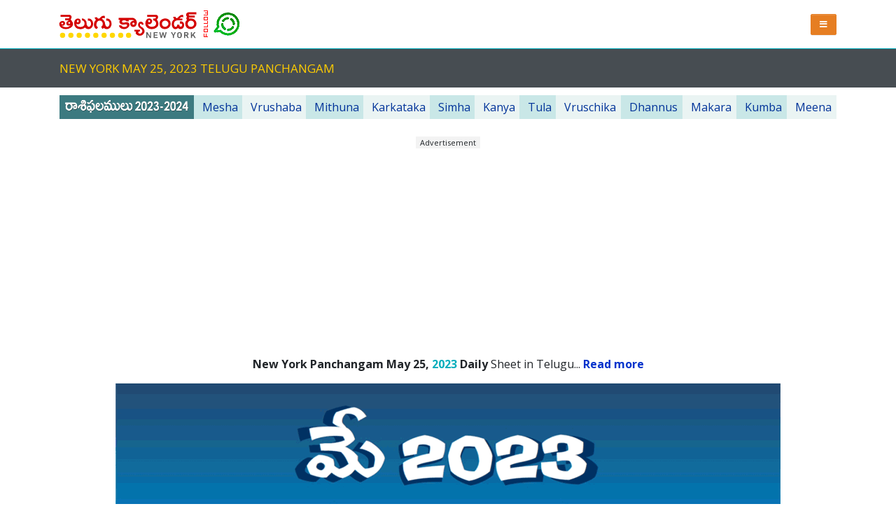

--- FILE ---
content_type: text/html; charset=UTF-8
request_url: https://telugucalendar.org/daily/panchangam/2023/newyork/may-25.php
body_size: 7458
content:
<html lang="en">
<head>
	<title>New York » May 25, 2023 Telugu Panchangam</title>
	<meta name="description" content="New York (USA) Telugu Panchangam May 25 2023 Daily. Jyeshtamu Telugu Month, Today New York Telugu Calendar Tithi Sukla Paksham, Shashthi: (May 24) 05:31 pm - (May 25) 07:49 pm,   Saptami: (May 25) 07:49 pm - (May 26) 10:13 pm.">
	<meta name="author" content="TeluguCalendar.org">
	<meta charset="utf-8">
	<meta name="viewport" content="user-scalable=yes, initial-scale=1.0, maximum-scale=1.5, width=device-width">
	<meta http-equiv="X-UA-Compatible" content="IE=edge" />
	<!--<script src="/2022/cssjs/secure.js"></script>-->
	<!-- Open Graph data -->
	<meta property="og:title" content="New York Telugu Panchangam May 25, 2023" />
	<meta property="og:type" content="article" />
	<meta property="og:url" content="https://telugucalendar.org/daily/panchangam/2023/newyork/may-25.php" />
	<meta property="og:image" content="https://telugucalendar.org/daily/panchangam/2023-2025/newyork/2023-05-25-newyork-panchangam.png" />
	<meta property="og:description" content="New York (USA) May 25, 2023 Panchangam in Telugu." />	
	<link rel="apple-touch-icon" sizes="180x180" href="/calendar/tc/favicons/apple-touch-icon.png"><link rel="icon" type="image/png" sizes="32x32" href="/calendar/tc/favicons/favicon-32x32.png"><link rel="icon" type="image/png" sizes="16x16" href="/calendar/tc/favicons/favicon-16x16.png"><link rel="manifest" href="/calendar/tc/favicons/manifest.json"><link rel="shortcut icon" href="/calendar/tc/favicons/favicon.ico"><meta name="msapplication-config" content="/calendar/tc/favicons/browserconfig.xml"><meta name="theme-color" content="#ffffff">	<link href='https://fonts.googleapis.com/css?family=Open+Sans:400,700,300' rel='stylesheet' type='text/css'>
<link href='https://fonts.googleapis.com/css?family=Calligraffitti' rel='stylesheet' type='text/css'>
<link href='https://fonts.googleapis.com/css?family=Roboto:100,400,700' rel='stylesheet' type='text/css'>	<link href="/calendar/cssjs/bootstrap.min.css" rel="stylesheet"><link href="/calendar/assets/css/theme-style.min.css" rel="stylesheet"><link href="/calendar/assets/css/colour-blue.css" id="colour-scheme" rel="stylesheet"><link href="/calendar/assets/css/custom-style.css" rel="stylesheet"><link href="/calendar/cssjs/all.css" rel="stylesheet"><link href="/calendar/cssjs/ionicons.min.css" rel="stylesheet"><link href="/calendar/cssjs/line-awesome.min.css" rel="stylesheet"><link href="/calendar/cssjs/whatsapp.css" rel="stylesheet"><link rel="stylesheet" type="text/css" href="/css/w3-2024.css" /><link rel="stylesheet" type="text/css" href="/main-daily-2024.css" />
<link href="https://fonts.googleapis.com/css2?family=Anek+Telugu:wdth,wght@75..125,100..800&family=Roboto:ital,wght@0,100;0,300;0,400;0,500;0,700;0,900;1,100;1,300;1,400;1,500;1,700;1,900&display=swap" rel="stylesheet">
<!-- Google tag (gtag.js) -->
<script async src="https://www.googletagmanager.com/gtag/js?id=G-PY40G2X11X"></script>
<script>
  window.dataLayer = window.dataLayer || [];
  function gtag(){dataLayer.push(arguments);}
  gtag('js', new Date());

  gtag('config', 'G-PY40G2X11X');
</script>

<!-- Ad blocking recovery -->
<script async src="https://fundingchoicesmessages.google.com/i/pub-6873865780405757?ers=1" nonce="Cv3w3UCja8SLQW8zU7Jvfw"></script><script nonce="Cv3w3UCja8SLQW8zU7Jvfw">(function() {function signalGooglefcPresent() {if (!window.frames['googlefcPresent']) {if (document.body) {const iframe = document.createElement('iframe'); iframe.style = 'width: 0; height: 0; border: none; z-index: -1000; left: -1000px; top: -1000px;'; iframe.style.display = 'none'; iframe.name = 'googlefcPresent'; document.body.appendChild(iframe);} else {setTimeout(signalGooglefcPresent, 0);}}}signalGooglefcPresent();})();</script>

<!--Google place ads-->
<script async src="https://pagead2.googlesyndication.com/pagead/js/adsbygoogle.js?client=ca-pub-6873865780405757"
     crossorigin="anonymous"></script>
	 
<!-- CSS to disable selection and dragging -->
    <!--<style>
        /* Disable text selection */
        body {
            -webkit-user-select: none; /* For Safari */
            -moz-user-select: none; /* For Firefox */
            -ms-user-select: none; /* For Internet Explorer/Edge */
            user-select: none; /* For other browsers */
        }

        /* Disable image dragging */
        img {
            -webkit-user-drag: none; /* For Safari */
            user-drag: none; /* For other browsers */
        }
    </style>-->
	
<!-- JavaScript to disable right-click and copying actions -->
    <script>
        // Disable right-click
        document.addEventListener('contextmenu', function (e) {
            e.preventDefault();
        });

        // Disable copy (Ctrl+C) and cut (Ctrl+X) keyboard shortcuts
        document.addEventListener('keydown', function (e) {
            if ((e.ctrlKey && (e.key === 'c' || e.key === 'x')) || e.key === 'Insert') {
                e.preventDefault();
            }
        });

        // Disable paste (Ctrl+V) keyboard shortcut
        document.addEventListener('keydown', function (e) {
            if (e.ctrlKey && e.key === 'v') {
                e.preventDefault();
            }
        });

        // Optional: Disable drag and drop on the webpage
        document.addEventListener('dragstart', function (e) {
            e.preventDefault();
        });

        // Optional: Disable right-click on images specifically
        document.querySelectorAll('img').forEach(function(img) {
            img.addEventListener('contextmenu', function(e) {
                e.preventDefault();
            });
        });
    </script></head>

<!-- ======== body start======== -->
<body class="page page-header-offcanvas navbar-layout-default">
<script type="application/ld+json">{"@context": "https://schema.org","@type": "BreadcrumbList","itemListElement": [{"@type": "ListItem","position": 1,"name": "Panchangam","item": "https://telugucalendar.org"},{"@type": "ListItem","position": 2,"name": "2023 New York","item": "https://telugucalendar.org/daily/panchangam/2023/newyork/"},{"@type": "ListItem","position": 3,"name": "New York 25 May 2023"}]}</script><div id="header"><div data-toggle="sticky-top"><div class="header" style="padding:2px; margin:0px;"><div class="header-inner container"><div class="header-brand"><div style="display:inline"><a class="header-brand-text" href="/daily/panchangam/2023/newyork" title="New York Telugu Panchangam 2023" style="margin-left:-2px; display:inline;"><img src="/calendar/tc/title-newyork.svg"></a></div><!--<div class="header-divider d-none d-lg-block"></div>--><div class="header-slogan" style="width:60px; height:45px; display:inline;"><a href="/calendar/whatsapp-channel.php"><img src="/calendar/assets/icons/whatsapp-channel.gif" /></a></div></div><a class="btn btn-orange" data-toggle="collapse" href="#collapse2023" role="button" aria-expanded="false" aria-controls="collapse2023"> <i class="fa fa-bars pl-0"></i> </a>

<div class="collapse" id="collapse2023" style="border-top: 1px solid #CCCCCC; font-family:Roboto;">
<div style="margin-bottom:0px; margin-top:10px; border:0px; font-family:Roboto;">
<div style="padding:4px; font-family:Roboto;">

<div class="text-uppercase" style="margin-top:0px; margin-bottom:6px; font-size:15px; font-weight:600;">Telugu Calendar 2025</div>
<a href="/" class="btn btn-light" style="margin-bottom:5px; border:1px solid #CCCCCC;"><i class="fa fa-home"></i></a>
<a href="/calendar/andhrapradesh-january-2025.php" class="btn btn-orange"  style="font-size:13px; font-weight:500; margin-bottom:4px;">Andhra Pradesh</a>

<div style="height:15px;"></div>
<div class="text-uppercase" style="margin-top:0px; margin-bottom:6px; font-size:15px; font-weight:600;">Telugu Calendars 2024</div>
<a href="/" class="btn btn-light" style="margin-bottom:5px; border:1px solid #CCCCCC;"><i class="fa fa-home"></i></a>
<a href="/calendar/andhrapradesh-2024.php" class="btn btn-orange"  style="font-size:13px; font-weight:500; margin-bottom:4px;">Andhra Pradesh</a>
<a href="/calendar/telangana-2024.php" class="btn btn-orange"  style="font-size:13px; font-weight:500; margin-bottom:4px;">Telangana</a>
<a href="/calendar/atlanta-2024.php" class="btn btn-light" style="font-size:13px; font-weight:500; margin-bottom:4px; background-color:#00CCFF">Atlanta</a>
<a href="/calendar/chicago-2024.php" class="btn btn-light" style="font-size:13px; font-weight:500; margin-bottom:4px; background-color:#00CCFF">Chicago</a>
<a href="/calendar/newjersey-2024.php" class="btn btn-light" style="font-size:13px; font-weight:500; margin-bottom:4px; background-color:#00CCFF">New Jersey</a>
<a href="/calendar/newyork-2024.php" class="btn btn-light" style="font-size:13px; font-weight:500; margin-bottom:4px; background-color:#00CCFF">New York</a>
<a href="/calendar/losangeles-2024.php" class="btn btn-light" style="font-size:13px; font-weight:500; margin-bottom:4px; background-color:#00CCFF">Los Angeles</a>
<a href="/calendar/phoenix-2024.php" class="btn btn-light" style="font-size:13px; font-weight:500; margin-bottom:4px; background-color:#00CCFF">Phoenix</a>
<a href="/calendar/sanfrancisco-2024.php" class="btn btn-light" style="font-size:13px; font-weight:500; margin-bottom:4px; background-color:#00CCFF">San Francisco</a>
<a href="/calendar/toronto-2024.php" class="btn btn-light" style="font-size:13px; font-weight:500; margin-bottom:4px; background-color:#00CCCC">Toronto</a>
<a href="/calendar/london-2024.php" class="btn btn-light" style="font-size:13px; font-weight:500; margin-bottom:4px; background-color:#00CCCC">London</a>
<a href="/calendar/perth-2024.php" class="btn btn-light" style="font-size:13px; font-weight:500; margin-bottom:4px; background-color:#00CCCC">Perth</a>
<a href="/calendar/auckland-2024.php" class="btn btn-light" style="font-size:13px; font-weight:500; margin-bottom:4px; background-color:#00CCCC">Auckland</a>
<a href="/calendar/sydney-2024.php" class="btn btn-light" style="font-size:13px; font-weight:500; margin-bottom:4px; background-color:#00CCCC">Sydney</a>
<a href="/calendar/singapore-2024.php" class="btn btn-light" style="font-size:13px; font-weight:500; margin-bottom:4px; background-color:#00CCCC">Singapore</a>
<div style="height:15px;"></div>

<div class="text-uppercase" style="margin-top:0px; margin-bottom:6px; font-size:15px; font-weight:600;">Telugu Festivals 2024</div>
<a href="/calendar/festivals.php" class="btn btn-light" style="margin-bottom:4px; border:1px solid #CCCCCC;"><i class="fa fa-home"></i></a>
<a href="/calendar/festivals-january-2024.php" class="btn btn-orange" style="font-size:13px; font-weight:500; width:60px;  margin-bottom:4px;">JAN</a>
<a href="/calendar/festivals-february-2024.php" class="btn btn-warning" style="font-size:13px; font-weight:500; width:60px;  margin-bottom:4px;">FEB</a>
<a href="/calendar/festivals-march-2024.php" class="btn btn-orange" style="font-size:13px; font-weight:500; width:60px;  margin-bottom:4px;">MAR</a>
<a href="/calendar/festivals-april-2024.php" class="btn btn-warning" style="font-size:13px; font-weight:500; width:60px;  margin-bottom:4px;">APR</a>
<a href="/calendar/festivals-may-2024.php" class="btn btn-orange" style="font-size:13px; font-weight:500; width:60px;  margin-bottom:4px;">MAY</a>
<a href="/calendar/festivals-june-2024.php" class="btn btn-warning" style="font-size:13px; font-weight:500; width:60px;  margin-bottom:4px;">JUN</a>
<a href="/calendar/festivals-july-2024.php" class="btn btn-orange" style="font-size:13px; font-weight:500; width:60px;  margin-bottom:4px;">JUL</a>
<a href="/calendar/festivals-august-2024.php" class="btn btn-orange" style="font-size:13px; font-weight:500; width:60px;  margin-bottom:4px;">AUG</a>
<a href="/calendar/festivals-september-2024.php" class="btn btn-warning" style="font-size:13px; font-weight:500; width:60px;  margin-bottom:4px;">SEP</a>
<a href="/calendar/festivals-october-2024.php" class="btn btn-orange" style="font-size:13px; font-weight:500; width:60px;  margin-bottom:4px;">OCT</a>
<a href="/calendar/festivals-november-2024.php" class="btn btn-warning" style="font-size:13px; font-weight:500; width:60px;  margin-bottom:4px;">NOV</a>
<a href="/calendar/festivals-december-2024.php" class="btn btn-orange" style="font-size:13px; font-weight:500; width:60px;  margin-bottom:4px;">DEC</a>
<a href="/calendar/festivals-2024.php" class="btn btn-light" style="margin-bottom:4px; border:1px solid #CCCCCC;">2024</a>
<div style="height:15px;"></div>

<div class="text-uppercase" style="margin-top:0px; margin-bottom:6px; font-size:15px; font-weight:600;">Telugu Calendars 2023</div>
<a href="/" class="btn btn-light" style="margin-bottom:5px; border:1px solid #CCCCCC;"><i class="fa fa-home"></i></a>
<a href="/calendar/andhrapradesh.php" class="btn btn-orange"  style="font-size:13px; font-weight:500; margin-bottom:4px;">Andhra Pradesh</a>
<a href="/calendar/telangana.php" class="btn btn-orange"  style="font-size:13px; font-weight:500; margin-bottom:4px;">Telangana</a>
<a href="/calendar/atlanta.php" class="btn btn-light" style="font-size:13px; font-weight:500; margin-bottom:4px; background-color:#00CCFF">Atlanta</a>
<a href="/calendar/chicago.php" class="btn btn-light" style="font-size:13px; font-weight:500; margin-bottom:4px; background-color:#00CCFF">Chicago</a>
<a href="/calendar/newjersey.php" class="btn btn-light" style="font-size:13px; font-weight:500; margin-bottom:4px; background-color:#00CCFF">New Jersey</a>
<a href="/calendar/newyork.php" class="btn btn-light" style="font-size:13px; font-weight:500; margin-bottom:4px; background-color:#00CCFF">New York</a>
<a href="/calendar/losangeles.php" class="btn btn-light" style="font-size:13px; font-weight:500; margin-bottom:4px; background-color:#00CCFF">Los Angeles</a>
<a href="/calendar/phoenix.php" class="btn btn-light" style="font-size:13px; font-weight:500; margin-bottom:4px; background-color:#00CCFF">Phoenix</a>
<a href="/calendar/sanfrancisco.php" class="btn btn-light" style="font-size:13px; font-weight:500; margin-bottom:4px; background-color:#00CCFF">San Francisco</a>
<a href="/calendar/toronto.php" class="btn btn-light" style="font-size:13px; font-weight:500; margin-bottom:4px; background-color:#00CCCC">Toronto</a>
<a href="/calendar/london.php" class="btn btn-light" style="font-size:13px; font-weight:500; margin-bottom:4px; background-color:#00CCCC">London</a>
<a href="/calendar/perth.php" class="btn btn-light" style="font-size:13px; font-weight:500; margin-bottom:4px; background-color:#00CCCC">Perth</a>
<a href="/calendar/auckland.php" class="btn btn-light" style="font-size:13px; font-weight:500; margin-bottom:4px; background-color:#00CCCC">Auckland</a>
<a href="/calendar/sydney.php" class="btn btn-light" style="font-size:13px; font-weight:500; margin-bottom:4px; background-color:#00CCCC">Sydney</a>
<a href="/calendar/singapore.php" class="btn btn-light" style="font-size:13px; font-weight:500; margin-bottom:4px; background-color:#00CCCC">Singapore</a>

<div style="height:15px;"></div>
<div class="text-uppercase" style="margin-top:0px; margin-bottom:6px; font-size:15px; font-weight:600;">Telugu Festivals 2023</div>
<a href="/calendar/festivals.php" class="btn btn-light" style="margin-bottom:4px; border:1px solid #CCCCCC;"><i class="fa fa-home"></i></a>
<a href="/calendar/festivals-january.php" class="btn btn-orange" style="font-size:13px; font-weight:500; width:60px;  margin-bottom:4px;">JAN</a>
<a href="/calendar/festivals-february.php" class="btn btn-warning" style="font-size:13px; font-weight:500; width:60px;  margin-bottom:4px;">FEB</a>
<a href="/calendar/festivals-march.php" class="btn btn-orange" style="font-size:13px; font-weight:500; width:60px;  margin-bottom:4px;">MAR</a>
<a href="/calendar/festivals-april.php" class="btn btn-warning" style="font-size:13px; font-weight:500; width:60px;  margin-bottom:4px;">APR</a>
<a href="/calendar/festivals-may.php" class="btn btn-orange" style="font-size:13px; font-weight:500; width:60px;  margin-bottom:4px;">MAY</a>
<a href="/calendar/festivals-june.php" class="btn btn-warning" style="font-size:13px; font-weight:500; width:60px;  margin-bottom:4px;">JUN</a>
<a href="/calendar/festivals-july.php" class="btn btn-orange" style="font-size:13px; font-weight:500; width:60px;  margin-bottom:4px;">JUL</a>
<a href="/calendar/festivals-august.php" class="btn btn-orange" style="font-size:13px; font-weight:500; width:60px;  margin-bottom:4px;">AUG</a>
<a href="/calendar/festivals-september.php" class="btn btn-warning" style="font-size:13px; font-weight:500; width:60px;  margin-bottom:4px;">SEP</a>
<a href="/calendar/festivals-october.php" class="btn btn-orange" style="font-size:13px; font-weight:500; width:60px;  margin-bottom:4px;">OCT</a>
<a href="/calendar/festivals-november.php" class="btn btn-warning" style="font-size:13px; font-weight:500; width:60px;  margin-bottom:4px;">NOV</a>
<a href="/calendar/festivals-december.php" class="btn btn-orange" style="font-size:13px; font-weight:500; width:60px;  margin-bottom:4px;">DEC</a>
<a href="/calendar/festivals-2023.php" class="btn btn-light" style="margin-bottom:4px; border:1px solid #CCCCCC;">2023</a>

<div style="height:15px;"></div>
<div class="text-uppercase" style="margin-top:0px; margin-bottom:6px; font-size:15px; font-weight:600;">Telugu Panchangam 2023 Daily</div>
<a href="/daily/panchangam/2023/vijayawada/january-25.php" class="btn btn-light" style="margin-bottom:3px; font-weight:500; font-size:13px; background-color:#008A2D; color:#FFFFFF;">Andhra Pradesh</a>
<a href="/daily/panchangam/2023/january-25.php" class="btn btn-light" style="margin-bottom:3px; font-weight:500; font-size:13px; background-color:#4caf50; color:#FFFFFF;">Telangana</a>
<a href="/daily/panchangam/2023/newjersey/january-25.php" class="btn btn-light" style="margin-bottom:4px; font-weight:500; font-size:13px; background-color:#008A2D; color:#FFFFFF;">New Jersey</a>
<a href="/daily/panchangam/2023/newyork/january-25.php" class="btn btn-light" style="margin-bottom:4px; font-weight:500; font-size:13px; background-color:#4caf50; color:#FFFFFF;">New York</a>
<a href="/daily/panchangam/2023/chicago/january-25.php" class="btn btn-light" style="margin-bottom:4px; font-weight:500; font-size:13px; background-color:#008A2D; color:#FFFFFF;">Chicago</a>
<a href="/daily/panchangam/2023/atlanta/january-25.php" class="btn btn-light" style="margin-bottom:4px; font-weight:500; font-size:13px; background-color:#4caf50; color:#FFFFFF;">Atlanta</a>
<a href="/daily/panchangam/2023/sanfrancisco/january-25.php" class="btn btn-light" style="margin-bottom:4px; font-weight:500; font-size:13px; background-color:#008A2D; color:#FFFFFF;">San Francisco</a>
<a href="/daily/panchangam/2023/phoenix/january-25.php" class="btn btn-light" style="margin-bottom:4px; font-weight:500; font-size:13px; background-color:#4caf50; color:#FFFFFF;">Phoenix</a>
<a href="/daily/panchangam/2023/losangeles/january-25.php" class="btn btn-light" style="margin-bottom:4px; font-weight:500; font-size:13px; background-color:#008A2D; color:#FFFFFF;">Los Angeles</a>
<a href="/daily/panchangam/2023/auckland/january-25.php" class="btn btn-light" style="margin-bottom:4px; font-weight:500; font-size:13px; background-color:#4caf50; color:#FFFFFF;">Auckland</a>
<a href="/daily/panchangam/2023/perth/january-25.php" class="btn btn-light" style="margin-bottom:4px; font-weight:500; font-size:13px; background-color:#008A2D; color:#FFFFFF;">Perth</a>
<a href="/daily/panchangam/2023/sydeny/january-25.php" class="btn btn-light" style="margin-bottom:4px; font-weight:500; font-size:13px; background-color:#4caf50; color:#FFFFFF;">Sydney</a>
<a href="/daily/panchangam/2023/toronto/january-25.php" class="btn btn-light" style="margin-bottom:4px; font-weight:500; font-size:13px; background-color:#008A2D; color:#FFFFFF;">Toronto</a>
<a href="/daily/panchangam/2023/london/january-25.php" class="btn btn-light" style="margin-bottom:4px; font-weight:500; font-size:13px; background-color:#4caf50; color:#FFFFFF;">London</a>
<a href="/daily/panchangam/2023/singapore/january-25.php" class="btn btn-light" style="margin-bottom:4px; font-weight:500; font-size:13px; background-color:#008A2D; color:#FFFFFF;">Singapore</a>


<div style="height:15px;"></div>
<div class="text-uppercase" style="margin-top:0px; margin-bottom:6px; font-size:15px; font-weight:600;">Telugu Rasi Phalalu 2023-2024</div>
<a href="/rasiphalalu/" target="_blank" class="btn btn-light" style="margin-bottom:4px; border:1px solid #CCCCCC;"><i class="fa fa-home"></i></a>
<a href="/calendar/rasi-phalalu-aadayam-vyayam.php" class="btn btn-warning" style="font-size:13px; font-weight:500; margin-bottom:4px;">2024-2025 Aadayam</a>
<a href="/calendar/rasi-phalalu-aadayam-vyayam-2023-2024.php" class="btn btn-warning" style="font-size:13px; font-weight:500; margin-bottom:4px;">2023-2024 Aadayam</a>
<a href="/rasiphalalu/mesha.php" target="_blank" class="btn btn-orange" style="font-size:13px; font-weight:500; margin-bottom:4px;">Mesha</a>
<a href="/rasiphalalu/vrushaba.php" target="_blank" class="btn btn-warning" style="font-size:13px; font-weight:500; margin-bottom:4px;">Vrushaba</a>
<a href="/rasiphalalu/mithuna.php" target="_blank" class="btn btn-orange" style="font-size:13px; font-weight:500; margin-bottom:4px;">Mithuna</a>
<a href="/rasiphalalu/karkataka.php" target="_blank" class="btn btn-warning" style="font-size:13px; font-weight:500; margin-bottom:4px;">Karkataka</a>
<a href="/rasiphalalu/simha.php" target="_blank" class="btn btn-orange" style="font-size:13px; font-weight:500; margin-bottom:4px;">Simha</a>
<a href="/rasiphalalu/kanya.php" target="_blank" class="btn btn-warning" style="font-size:13px; font-weight:500; margin-bottom:4px;">Kanya</a>
<a href="/rasiphalalu/tula.php" target="_blank" class="btn btn-orange" style="font-size:13px; font-weight:500; margin-bottom:4px;">Tula</a>
<a href="/rasiphalalu/vruschika.php" target="_blank" class="btn btn-orange" style="font-size:13px; font-weight:500; margin-bottom:4px;">Vruschika</a>
<a href="/rasiphalalu/dhannus.php" target="_blank" class="btn btn-warning" style="font-size:13px; font-weight:500; margin-bottom:4px;">Dhannus</a>
<a href="/rasiphalalu/makara.php" target="_blank" class="btn btn-orange" style="font-size:13px; font-weight:500; margin-bottom:4px;">Makara</a>
<a href="/rasiphalalu/kumba.php" target="_blank" class="btn btn-warning" style="font-size:13px; font-weight:500; margin-bottom:4px;">Kumba</a>
<a href="/rasiphalalu/meena.php" target="_blank" class="btn btn-orange" style="font-size:13px; font-weight:500; margin-bottom:4px;">Meena</a>
<a href="/rasiphalalu/" target="_blank" class="btn btn-warning" style="font-size:13px; font-weight:500; margin-bottom:4px;">2023-2024 Rasi Phalalu</a>


<div style="height:15px;"></div>
<div class="text-uppercase" style="margin-top:0px; margin-bottom:6px; font-size:15px; font-weight:600;">Quick Links</div>
<a href="/2022/android-app-india.php" target="_blank" class="btn btn-orange"  style="font-size:13px; font-weight:500; margin-bottom:4px;">TeluguCalendar.Org App</a>
<a href="/faqs/" target="_blank" class="btn btn-light" style="margin-bottom:4px; border:1px solid #CCCCCC;">FAQs</a>
<a href="/planner/" target="_blank" class="btn btn-light" style="margin-bottom:4px; border:1px solid #CCCCCC;">Schedule Planner</a>
<a data-text="TeluguCalendar.org Calendars, Festivals, Panchangam and Rasi Phalalu." data-link="https://telugucalendar.org" class="whatsapp w3_whatsapp_btn w3_whatsapp_btn_large" style="margin-bottom:4px;">Share Website!</a> 
<a data-text="TeluguCalendar.org Mobile App (Offline)" data-link="https://play.google.com/store/apps/details?id=com.telugucalendarorg.apts" class="whatsapp w3_whatsapp_btns w3_whatsapp_btn_large" style="margin-bottom:4px;">Share App!</a>


</div>
</div>
</div>

</div></div></div></div>
<div class="bg-dark text-white bg-op-9 py-3" id="page-title-classic-dark">
	<div class="container d-lg-flex align-items-lg-center">
		<div>
			<h1 class="my-0 op-10 text-uppercase" style="font-size:17px; color:#FFCC00; font-weight:500; line-height:23px;">New York May 25, 2023 Telugu Panchangam</h1>
		</div>
	</div>
</div>

<!-- content start div-->
<div id="content"><div class="container">
<!-- content start div-->
<div class="table-responsive" style="height:50px; margin-top:-20px; padding:0px; font-size:14px;">
<table class="table" style="height:30px; margin:0px; padding:0px;">
<tr style="margin:0px; padding:0px;">
<th style="margin:2px; padding:0px; padding-left:6px; padding-right:6px; padding-top:4px; background-color:#3C7A80;"><img src="/rasiphalalu/graphics/rasi-2023-2024.png" width="180px"></th>
<td style="margin:0px; padding:0px;"><a href="/rasiphalalu/mesha.php" style="color:#003399;" target="_blank"><div style="padding:6px; padding-left:12px; padding-right:6px; background-color:#C9E7E7; display:block;">Mesha</div></a></td>
<td style="margin:0px; padding:0px;"><a href="/rasiphalalu/vrushaba.php" style="color:#003399;" target="_blank"><div style="padding:6px; padding-left:12px; padding-right:6px; background-color:#EAF4F3; display:block;">Vrushaba</div></a></td>
<td style="margin:0px; padding:0px;"><a href="/rasiphalalu/mithuna.php" style="color:#003399;" target="_blank"><div style="padding:6px; padding-left:12px; padding-right:6px; background-color:#C9E7E7; display:block;">Mithuna</div></a></td>
<td style="margin:0px; padding:0px;"><a href="/rasiphalalu/karkataka.php" style="color:#003399;" target="_blank"><div style="padding:6px; padding-left:12px; padding-right:6px; background-color:#EAF4F3; display:block;">Karkataka</div></a></td>
<td style="margin:0px; padding:0px;"><a href="/rasiphalalu/simha.php" style="color:#003399;" target="_blank"><div style="padding:6px; padding-left:12px; padding-right:6px; background-color:#C9E7E7; display:block;">Simha</div></a></td>
<td style="margin:0px; padding:0px;"><a href="/rasiphalalu/kanya.php" style="color:#003399;" target="_blank"><div style="padding:6px; padding-left:12px; padding-right:6px; background-color:#EAF4F3; display:block;">Kanya</div></a></td>
<td style="margin:0px; padding:0px;"><a href="/rasiphalalu/tula.php" style="color:#003399;" target="_blank"><div style="padding:6px; padding-left:12px; padding-right:6px; background-color:#C9E7E7; display:block;">Tula</div></a></td>
<td style="margin:0px; padding:0px;"><a href="/rasiphalalu/vruschika.php" style="color:#003399;" target="_blank"><div style="padding:6px; padding-left:12px; padding-right:6px; background-color:#EAF4F3; display:block;">Vruschika</div></a></td>
<td style="margin:0px; padding:0px;"><a href="/rasiphalalu/dhannus.php" style="color:#003399;" target="_blank"><div style="padding:6px; padding-left:12px; padding-right:6px; background-color:#C9E7E7; display:block;">Dhannus</div></a></td>
<td style="margin:0px; padding:0px;"><a href="/rasiphalalu/makara.php" style="color:#003399;" target="_blank"><div style="padding:6px; padding-left:12px; padding-right:6px; background-color:#EAF4F3; display:block;">Makara</div></a></td>
<td style="margin:0px; padding:0px;"><a href="/rasiphalalu/kumba.php" style="color:#003399;" target="_blank"><div style="padding:6px; padding-left:12px; padding-right:6px; background-color:#C9E7E7; display:block;">Kumba</div></a></td>
<td style="margin:0px; padding:0px;"><a href="/rasiphalalu/meena.php" style="color:#003399;" target="_blank"><div style="padding:6px; padding-left:12px; padding-right:6px; background-color:#EAF4F3; display:block;">Meena</div></a></td>
</tr>
</table>
</div><hr class="hr-blank" style="clear:both; margin-bottom:0px;" /><hr class="hr-blank" />

<div style="margin-top:-5px; margin-bottom:3px;"><div class="text-center"><span style="padding-left:6px; padding-right:6px; padding-top:1px; padding-bottom:1px; font-size:11px; background-color:#F3F3F3">Advertisement</span></div>
<script async src="https://pagead2.googlesyndication.com/pagead/js/adsbygoogle.js?client=ca-pub-6873865780405757"
     crossorigin="anonymous"></script>
<!-- 2023_Pan_Daily_Global -->
<ins class="adsbygoogle"
     style="display:block"
     data-ad-client="ca-pub-6873865780405757"
     data-ad-slot="9709967582"
     data-ad-format="auto"
     data-full-width-responsive="true"></ins>
<script>
     (adsbygoogle = window.adsbygoogle || []).push({});
</script></div><hr class="hr-blank" />

<div class="text-center">
<style>
#more {display: none;}
</style>
<p><strong>New York Panchangam May 25, <a href="/daily/panchangam/2023/newyork/">2023</a> Daily</strong> Sheet in Telugu.<span id="dots">..</span> <span id="more"><strong>New York Telugu Panchangam</strong> Thursday, May 25, 2023, <strong>Today's New York Tithi:</strong> Sukla Paksham, Shashthi: (May 24) 05:31 pm - (May 25) 07:49 pm,   Saptami: (May 25) 07:49 pm - (May 26) 10:13 pm, <strong>Today's New York Nakshatram:</strong> Pushyami: (May 24) 05:36 am - (May 25) 08:23 am,  Ashlesha: (May 25) 08:23 am - (May 26) 11:20 am, <b>Telugu Year: </b>Sri  Sobhakritu Nama Samvatsaram, <b>Vedic Aayana: </b>Uttarayanam, <b>Vedic Rutuvu: </b>Grishma, <b>Chandramasa (Amanta): </b>Jyeshtamu. Below image showing information about the 5 attributes of the day, viz., <strong>Varam, Tithi, Nakshatram, Yogam & Karanam</strong> along with starting and end timings.</span> <span onclick="myFunction()" id="myBtn" style="color:#0033CC; font-weight:600">Read more</span></p>
<script>
function myFunction() {
  var dots = document.getElementById("dots");
  var moreText = document.getElementById("more");
  var btnText = document.getElementById("myBtn");

  if (dots.style.display === "none") {
    dots.style.display = "inline";
    btnText.innerHTML = "Read more"; 
    moreText.style.display = "none";
  } else {
    dots.style.display = "none";
    btnText.innerHTML = "Read less"; 
    moreText.style.display = "inline";
  }
}
</script>
<img src="/daily/panchangam/2023-2025/newyork/2023-05-25-newyork-panchangam.png" class="img-fluid" title="New York Telugu Panchangam May 25, 2023"/>
<a href="/festivals" target="_blank"><img src="/daily/panchangam/Telugu-Festivals-Dynamic.png" style="width:950px;" class="img-fluid"/></a><hr class="hr-blank" />
<p class="lead" style="font-size:16px;"><span style="font-weight:600">Download » <a href="/daily/panchangam/2023-2025/newyork/2023-05-25-newyork-panchangam.png" download="New York-25-May-2023-TeluguCalendarOrg.png" target="_blank">May 25, 2023</a> » New York (USA) Telugu Panchangam</span> Daily Sheet with Auspicious and Inauspicious Timings.</p>
</div>
<div class="text-center"><span style="padding-left:6px; padding-right:6px; padding-top:1px; padding-bottom:1px; font-size:11px; background-color:#F3F3F3">Advertisement</span></div>
<script async src="https://pagead2.googlesyndication.com/pagead/js/adsbygoogle.js?client=ca-pub-6873865780405757"
     crossorigin="anonymous"></script>
<!-- 2023_Pan_Daily_Global -->
<ins class="adsbygoogle"
     style="display:block"
     data-ad-client="ca-pub-6873865780405757"
     data-ad-slot="9709967582"
     data-ad-format="auto"
     data-full-width-responsive="true"></ins>
<script>
     (adsbygoogle = window.adsbygoogle || []).push({});
</script><hr class="hr-blank" />
  <div class="p-0" style="margin-top:20px;">
		  		  <a href="/daily/panchangam/2023/newyork/" class="mb-1 btn btn-warning btn-rounded border-w-2" style="font-size:15px;"><i class="fa fa-home"></i></a>
		  <a class="mb-1 btn btn-rounded btn-success" style="font-weight:400; width:275px; font-size:15px; color:#FFFFFF">New York 2023 May</a>
          <a href="/daily/panchangam/2023/newyork/may-01.php" class="mb-1 btn btn-rounded btn-outline-dark border-w-1" style="font-size:17px; width:54px;">01</a>
		  <a href="/daily/panchangam/2023/newyork/may-02.php" class="mb-1 btn btn-rounded btn-outline-dark border-w-1" style="font-size:17px; width:54px;">02</a>
		  <a href="/daily/panchangam/2023/newyork/may-03.php" class="mb-1 btn btn-rounded btn-outline-dark border-w-1" style="font-size:17px; width:54px;">03</a>
		  <a href="/daily/panchangam/2023/newyork/may-04.php" class="mb-1 btn btn-rounded btn-outline-dark border-w-1" style="font-size:17px; width:54px;">04</a>
		  <a href="/daily/panchangam/2023/newyork/may-05.php" class="mb-1 btn btn-rounded btn-outline-dark border-w-1" style="font-size:17px; width:54px;">05</a>
		  <a href="/daily/panchangam/2023/newyork/may-06.php" class="mb-1 btn btn-rounded btn-outline-dark border-w-1" style="font-size:17px; width:54px;">06</a>
		  <a href="/daily/panchangam/2023/newyork/may-07.php" class="mb-1 btn btn-rounded btn-outline-dark border-w-1" style="font-size:17px; width:54px;">07</a>
		  <a href="/daily/panchangam/2023/newyork/may-08.php" class="mb-1 btn btn-rounded btn-outline-dark border-w-1" style="font-size:17px; width:54px;">08</a>
		  <a href="/daily/panchangam/2023/newyork/may-09.php" class="mb-1 btn btn-rounded btn-outline-dark border-w-1" style="font-size:17px; width:54px;">09</a>
		  <a href="/daily/panchangam/2023/newyork/may-10.php" class="mb-1 btn btn-rounded btn-outline-dark border-w-1" style="font-size:17px; width:54px;">10</a>
		  <a href="/daily/panchangam/2023/newyork/may-11.php" class="mb-1 btn btn-rounded btn-outline-dark border-w-1" style="font-size:17px; width:54px;">11</a>
		  <a href="/daily/panchangam/2023/newyork/may-12.php" class="mb-1 btn btn-rounded btn-outline-dark border-w-1" style="font-size:17px; width:54px;">12</a>
		  <a href="/daily/panchangam/2023/newyork/may-13.php" class="mb-1 btn btn-rounded btn-outline-dark border-w-1" style="font-size:17px; width:54px;">13</a>
		  <a href="/daily/panchangam/2023/newyork/may-14.php" class="mb-1 btn btn-rounded btn-outline-dark border-w-1" style="font-size:17px; width:54px;">14</a>
		  <a href="/daily/panchangam/2023/newyork/may-15.php" class="mb-1 btn btn-rounded btn-outline-dark border-w-1" style="font-size:17px; width:54px;">15</a>
		  <a href="/daily/panchangam/2023/newyork/may-16.php" class="mb-1 btn btn-rounded btn-outline-dark border-w-1" style="font-size:17px; width:54px;">16</a>
		  <a href="/daily/panchangam/2023/newyork/may-17.php" class="mb-1 btn btn-rounded btn-outline-dark border-w-1" style="font-size:17px; width:54px;">17</a>
		  <a href="/daily/panchangam/2023/newyork/may-18.php" class="mb-1 btn btn-rounded btn-outline-dark border-w-1" style="font-size:17px; width:54px;">18</a>
		  <a href="/daily/panchangam/2023/newyork/may-19.php" class="mb-1 btn btn-rounded btn-outline-dark border-w-1" style="font-size:17px; width:54px;">19</a>
		  <a href="/daily/panchangam/2023/newyork/may-20.php" class="mb-1 btn btn-rounded btn-outline-dark border-w-1" style="font-size:17px; width:54px;">20</a>
		  <a href="/daily/panchangam/2023/newyork/may-21.php" class="mb-1 btn btn-rounded btn-outline-dark border-w-1" style="font-size:17px; width:54px;">21</a>
		  <a href="/daily/panchangam/2023/newyork/may-22.php" class="mb-1 btn btn-rounded btn-outline-dark border-w-1" style="font-size:17px; width:54px;">22</a>
		  <a href="/daily/panchangam/2023/newyork/may-23.php" class="mb-1 btn btn-rounded btn-outline-dark border-w-1" style="font-size:17px; width:54px;">23</a>
		  <a href="/daily/panchangam/2023/newyork/may-24.php" class="mb-1 btn btn-rounded btn-outline-dark border-w-1" style="font-size:17px; width:54px;">24</a>
		  <a href="/daily/panchangam/2023/newyork/may-25.php" class="mb-1 btn btn-rounded btn-outline-dark border-w-1" style="font-size:17px; width:54px;">25</a>
		  <a href="/daily/panchangam/2023/newyork/may-26.php" class="mb-1 btn btn-rounded btn-outline-dark border-w-1" style="font-size:17px; width:54px;">26</a>
		  <a href="/daily/panchangam/2023/newyork/may-27.php" class="mb-1 btn btn-rounded btn-outline-dark border-w-1" style="font-size:17px; width:54px;">27</a>
		  <a href="/daily/panchangam/2023/newyork/may-28.php" class="mb-1 btn btn-rounded btn-outline-dark border-w-1" style="font-size:17px; width:54px;">28</a>
		  <a href="/daily/panchangam/2023/newyork/may-29.php" class="mb-1 btn btn-rounded btn-outline-dark border-w-1" style="font-size:17px; width:54px;">29</a>
		  <a href="/daily/panchangam/2023/newyork/may-30.php" class="mb-1 btn btn-rounded btn-outline-dark border-w-1" style="font-size:17px; width:54px;">30</a>
		  <a href="/daily/panchangam/2023/newyork/may-31.php" class="mb-1 btn btn-rounded btn-outline-dark border-w-1" style="font-size:17px; width:54px;">31</a>
		  <div style="height:15px;"></div>
		  <p>Apart from the <strong>Panchangam May 25, 2023 <a href="/daily/panchangam/2023/newyork/">New York</a></strong> Telugu Calendar Daily Sheet, you can also find the <strong>Sunrise</strong> and <strong>Sunset</strong> (Middle Limb) timings, Paksham, Telugu Year, Yanam, Rutuvu, Telugu Month. Today's <strong>New York Auspicious Timings May 25, 2023 </strong> (Shubha Muhuratam Today Good Timings like Abhijit Muhurtham, Amruta Kalam & Brahma Muhurtham) and Today's <strong>New York Inauspicious Timings May 25, 2023</strong> (Bad Timings like Durmuhurtham, Rahukalam, Gulika kalam & Yamagandam) with starting and end timings in the above image.</p>
  </div>
  
<section itemscope itemtype="https://schema.org/FAQPage"><h2 style="font-size:18px; font-weight:600; margin-bottom:15px; padding-left:10px; margin-top:15px;">New York » Telugu Panchangam May 25, 2023 FAQs</h2><div itemscope itemprop="mainEntity" itemtype="https://schema.org/Question" class="card-accordion" id="accordion-focus-faqs" data-accordion-focus role="tablist" aria-multiselectable="false"><div class="card"><h3 itemprop="name" class="card-header py-0 px-0" style="background-color:#cdf0ff" role="tab" id="heading-A3"><a class="collapsed" data-toggle="collapse" data-parent="#accordion-focus-faqs" href="#accordion-focus-collapse-A3" aria-expanded="false" aria-controls="collapse-A3" style="font-size:16px; font-weight:500; color:#003366; line-height:23px;">How to Download New York Telugu Panchangam May 25, 2023?</a></h3><div itemscope itemprop="acceptedAnswer" itemtype="https://schema.org/Answer" id="accordion-focus-collapse-A3" class="collapse" role="tabpanel" aria-labelledby="heading-A3" data-parent="#accordion-focus-faqs"><div itemprop="text" class="card-body">Here, we have updated Digital Image Download Link for <strong>New York</strong> (USA). <strong>Download New York Telugu Panchangam</strong> » <a href="/daily/panchangam/2023-2025/newyork/2023-05-25-newyork-panchangam.png" download="New York 25-May-2023-TeluguCalendarOrg.png" target="_blank" style="color:#0066CC; font-weight:600;">May 25, 2023</a> daily. You can download and share for personal use.</div></div></div></div><div itemscope itemprop="mainEntity" itemtype="https://schema.org/Question" class="card-accordion" id="accordion-focus-faqs" data-accordion-focus role="tablist" aria-multiselectable="false"><div class="card"><h3 itemprop="name" class="card-header py-0 px-0" style="background-color:#cdf0ff" role="tab" id="heading-A1"><a class="collapsed" data-toggle="collapse" data-parent="#accordion-focus-faqs" href="#accordion-focus-collapse-A1" aria-expanded="false" aria-controls="collapse-A1" style="font-size:16px; font-weight:500; color:#003366; line-height:23px;">May 25, 2023 Tithi in New York?</a></h3><div itemscope itemprop="acceptedAnswer" itemtype="https://schema.org/Answer" id="accordion-focus-collapse-A1" class="collapse" role="tabpanel" aria-labelledby="heading-A1" data-parent="#accordion-focus-faqs"><div itemprop="text" class="card-body"><strong><strong>New York (USA)</strong> Today's Tithi Timings »</strong> Jyeshtamu (Telugu Month), Sukla Paksham, Shashthi: (May 24) 05:31 pm - (May 25) 07:49 pm,   Saptami: (May 25) 07:49 pm - (May 26) 10:13 pm.</div></div></div></div><div itemscope itemprop="mainEntity" itemtype="https://schema.org/Question" class="card-accordion" id="accordion-focus-faqs" data-accordion-focus role="tablist" aria-multiselectable="false"><div class="card"><h3 itemprop="name" class="card-header py-0 px-0" style="background-color:#cdf0ff" role="tab" id="heading-A2"><a class="collapsed" data-toggle="collapse" data-parent="#accordion-focus-faqs" href="#accordion-focus-collapse-A2" aria-expanded="false" aria-controls="collapse-A2" style="font-size:16px; font-weight:500; color:#003366; line-height:23px;">May 25, 2023 Nakshatram in New York?</a></h3><div itemscope itemprop="acceptedAnswer" itemtype="https://schema.org/Answer" id="accordion-focus-collapse-A2" class="collapse" role="tabpanel" aria-labelledby="heading-A2" data-parent="#accordion-focus-faqs"><div itemprop="text" class="card-body"><strong><strong>New York (USA)</strong> Today's Nakshatram Timings »</strong> Pushyami: (May 24) 05:36 am - (May 25) 08:23 am,  Ashlesha: (May 25) 08:23 am - (May 26) 11:20 am.</div></div></div></div></section><div class="text-center"><span style="padding-left:6px; padding-right:6px; padding-top:1px; padding-bottom:1px; font-size:11px; background-color:#F3F3F3">Advertisement</span></div>
<script async src="https://pagead2.googlesyndication.com/pagead/js/adsbygoogle.js?client=ca-pub-6873865780405757"
     crossorigin="anonymous"></script>
<!-- 2023_Pan_Daily_Global -->
<ins class="adsbygoogle"
     style="display:block"
     data-ad-client="ca-pub-6873865780405757"
     data-ad-slot="9709967582"
     data-ad-format="auto"
     data-full-width-responsive="true"></ins>
<script>
     (adsbygoogle = window.adsbygoogle || []).push({});
</script><!-- content end div-->    
</div></div>
<!-- content end div--> 
<div class="container" style="text-align:center; padding-bottom:5px;">
		<a href="/calendar/andhrapradesh.php" class="mb-1 btn btn-outline-danger btn-rounded border-w-2"><i class="fa fa-home"></i> Andhra Pradesh</a>
		<a href="/calendar/telangana.php" class="mb-1 btn btn-outline-danger btn-rounded border-w-2"><i class="fa fa-home"></i> Telangana</a>
		<a href="/calendar/atlanta.php" class="mb-1 btn btn-outline-danger btn-rounded border-w-2"><i class="fa fa-home"></i> Atlanta</a>
		<a href="/calendar/chicago.php" class="mb-1 btn btn-outline-danger btn-rounded border-w-2"><i class="fa fa-home"></i> Chicago</a>
		<a href="/calendar/newyork.php" class="mb-1 btn btn-outline-danger btn-rounded border-w-2"><i class="fa fa-home"></i> New York</a>
		<a href="/calendar/newjersey.php" class="mb-1 btn btn-outline-danger btn-rounded border-w-2"><i class="fa fa-home"></i> New Jersey</a>
		<a href="/calendar/losangeles.php" class="mb-1 btn btn-outline-danger btn-rounded border-w-2"><i class="fa fa-home"></i> Los Angeles</a>
		<a href="/calendar/phoenix.php" class="mb-1 btn btn-outline-danger btn-rounded border-w-2"><i class="fa fa-home"></i> Phoenix</a>
		<a href="/calendar/sanfrancisco.php" class="mb-1 btn btn-outline-danger btn-rounded border-w-2"><i class="fa fa-home"></i> San Francisco</a>
		<a href="/calendar/toronto.php" class="mb-1 btn btn-outline-danger btn-rounded border-w-2"><i class="fa fa-home"></i> Toronto</a>
		<a href="/calendar/london.php" class="mb-1 btn btn-outline-danger btn-rounded border-w-2"><i class="fa fa-home"></i> London</a>
		<a href="/calendar/perth.php" class="mb-1 btn btn-outline-danger btn-rounded border-w-2"><i class="fa fa-home"></i> Perth</a>
		<a href="/calendar/auckland.php" class="mb-1 btn btn-outline-danger btn-rounded border-w-2"><i class="fa fa-home"></i> Auckland</a>
		<a href="/calendar/sydney.php" class="mb-1 btn btn-outline-danger btn-rounded border-w-2"><i class="fa fa-home"></i> Sydney</a>
		<a href="/calendar/singapore.php" class="mb-1 btn btn-outline-danger btn-rounded border-w-2"><i class="fa fa-home"></i> Singapore</a>
		<a href="/calendar/festivals-2024.php" class="mb-1 btn btn-outline-success btn-rounded border-w-2"><i class="fa fa-home"></i> 2024 Festivals</a>
</div>

<!--<div class="table-responsive container" style="height:400px; margin-top:0px; padding:0px;">
<span style="padding-left:6px; padding-right:6px; padding-top:1px; padding-bottom:1px; font-size:11px; background-color:#F3F3F3">Advertisement - UGADI 2024 Telugu New Year Greetings WhatsApp Status</span>
<table class="table" style="height:375px; margin:0px; padding:0px;"><tr style="margin:0px; padding:0px;"><td style="margin:0px; padding:1px;"><a href="https://telugugreetings.org/greetings_ugadi.php" target="_blank"><img src="/ads/ad-ugadi-greetings.jpg" title="Ugadi 2024 Telugu Greeting WhatsApp Messages"/></a></td></tr></table></div>-->


<!-- ======== @Region: #footer ======== -->
<footer id="footer" class="p-2"><div class="container pt-4 pb-1"><div class="row"><div class="col-md-4">
<h4 class="text-white"><a href="/2022/android-app-india.php" target="_blank" style="color:#FFCC00; font-weight:300">App</a> &#8250; <a href="https://blog.telugucalendar.org" target="_blank" style="color:#0099FF; font-weight:300">Blog</a> &#8250; <!--<a href="https://www.youtube.com/channel/UCAe4LUlZRrjQGg4uMnOMh9Q?sub_confirmation=1" target="_blank" style="color:#FFCC00; font-weight:300">YouTube</a> &#8250;--> <a href="https://www.instagram.com/telugucalendarorg/" target="_blank" style="color:#FFCC00; font-weight:300">Instagram</a></h4>
<a data-text="TeluguCalendar.org 2022 Calendars, Festivals, Panchangam and Rasi Phalalu." data-link="https://telugucalendar.org" class="whatsapp w3_whatsapp_btn w3_whatsapp_btn_large" style="margin-top:4px;">Share Website!</a> <a data-text="TeluguCalendar.org Mobile App (Offline)" data-link="https://play.google.com/store/apps/details?id=com.telugucalendarorg.apts" class="whatsapp w3_whatsapp_btns w3_whatsapp_btn_large" style="margin-top:4px;">Share App!</a><hr class="hr-blank" /><p><!--Telugu Calendar 2022 data prepared by TeluguCalendar.Org Astrology Team.--><a href="/calendar/andhrapradesh-january-2025.php" class="btn btn-sm btn-light" style="margin-bottom:5px;"  target="_blank">2025</a> <a href="/daily/panchangam/2024/" class="btn btn-sm btn-light" style="margin-bottom:5px;"  target="_blank">2024</a> <a href="/daily/panchangam/2023/" class="btn btn-sm btn-primary" style="margin-bottom:5px;" target="_blank">2023</a> <a href="/2022/" class="btn btn-sm btn-primary" style="margin-bottom:5px;" target="_blank">2022</a> <a href="/2021/" class="btn btn-sm btn-primary" style="margin-bottom:5px;" target="_blank">2021</a> <a href="/2020/" class="btn btn-sm btn-primary" style="margin-bottom:5px;" target="_blank">2020</a> <a href="/2019/" class="btn btn-sm btn-primary" style="margin-bottom:5px;"  target="_blank">2019</a> <a href="/2018/" class="btn btn-sm btn-primary" style="margin-bottom:5px;"  target="_blank">2018</a> <a href="/2017/" class="btn btn-sm btn-primary" style="margin-bottom:5px;"  target="_blank">2017</a> <a href="/2016/" class="btn btn-sm btn-primary" style="margin-bottom:5px;"  target="_blank">2016</a> <a href="/daily/panchangam/2015/" class="btn btn-sm btn-primary" style="margin-bottom:5px;"  target="_blank">2015</a> <a href="/daily/panchangam/2014/" class="btn btn-sm btn-primary" style="margin-bottom:5px;"  target="_blank">2014</a> <a href="/daily/panchangam/2013/" class="btn btn-sm btn-primary" style="margin-bottom:5px;"  target="_blank">2013</a> <a href="/daily/panchangam/2012/" class="btn btn-sm btn-primary" style="margin-bottom:5px;"  target="_blank">2012</a> <a href="/daily/panchangam/2011/" class="btn btn-sm btn-primary" style="margin-bottom:5px;"  target="_blank">2011</a> <a href="/daily/panchangam/2010/" class="btn btn-sm btn-primary" style="margin-bottom:5px;"  target="_blank">2010</a> <a href="/daily/panchangam/2009/" class="btn btn-sm btn-primary" style="margin-bottom:5px;"  target="_blank">2009</a> <a href="/daily/panchangam/2008/" class="btn btn-sm btn-primary" style="margin-bottom:5px;"  target="_blank">2008</a> <a href="/daily/panchangam/2007/" class="btn btn-sm btn-primary" style="margin-bottom:5px;"  target="_blank">2007</a> <a href="/daily/panchangam/2006/" class="btn btn-sm btn-primary" style="margin-bottom:5px;"  target="_blank">2006</a> <a href="/daily/panchangam/2005/" class="btn btn-sm btn-primary" style="margin-bottom:5px;"  target="_blank">2005</a> <a href="/daily/panchangam/2004/" class="btn btn-sm btn-primary" style="margin-bottom:5px;"  target="_blank">2004</a> <a href="/daily/panchangam/2003/" class="btn btn-sm btn-primary" style="margin-bottom:5px;"  target="_blank">2003</a> <a href="/daily/panchangam/2002/" class="btn btn-sm btn-primary" style="margin-bottom:5px;"  target="_blank">2002</a> <a href="/daily/panchangam/2001/" class="btn btn-sm btn-primary" style="margin-bottom:5px;"  target="_blank">2001</a> <a href="/daily/panchangam/2000/" class="btn btn-sm btn-primary" style="margin-bottom:5px;"  target="_blank">2000</a></p></div><div class="col-md-4"><!--@todo: replace with company contact details--><h4 class="text-white">Contact Us &#8250; <a href="https://blog.telugucalendar.org/contact-us/" target="_blank" style="color:#FFCC00; font-weight:400">Online</a></h4><address><ul class="list-unstyled"><li><abbr title="Email"><i class="fa fa-envelope fa-fw"></i></abbr>telugucalendar.org[at]gmail.com</li><li><hr class="hr-blank" /><a href="/daily/panchangam/1999/" class="btn btn-sm btn-primary" style="margin-bottom:5px;"  target="_blank">1999</a> <a href="/daily/panchangam/1998/" class="btn btn-sm btn-primary" style="margin-bottom:5px;"  target="_blank">1998</a> <a href="/daily/panchangam/1997/" class="btn btn-sm btn-primary" style="margin-bottom:5px;"  target="_blank">1997</a> <a href="/daily/panchangam/1996/" class="btn btn-sm btn-primary" style="margin-bottom:5px;"  target="_blank">1996</a> <a href="/daily/panchangam/1995/" class="btn btn-sm btn-primary" style="margin-bottom:5px;"  target="_blank">1995</a> <a href="/daily/panchangam/1994/" class="btn btn-sm btn-primary" style="margin-bottom:5px;"  target="_blank">1994</a> <a href="/daily/panchangam/1993/" class="btn btn-sm btn-primary" style="margin-bottom:5px;"  target="_blank">1993</a> <a href="/daily/panchangam/1992/" class="btn btn-sm btn-primary" style="margin-bottom:5px;"  target="_blank">1992</a> <a href="/daily/panchangam/1991/" class="btn btn-sm btn-primary" style="margin-bottom:5px;"  target="_blank">1991</a> <a href="/daily/panchangam/1990/" class="btn btn-sm btn-primary" style="margin-bottom:5px;"  target="_blank">1990</a> <a href="/daily/panchangam/1989/" class="btn btn-sm btn-primary" style="margin-bottom:5px;"  target="_blank">1989</a> <a href="/daily/panchangam/1988/" class="btn btn-sm btn-primary" style="margin-bottom:5px;"  target="_blank">1988</a> <a href="/daily/panchangam/1987/" class="btn btn-sm btn-primary" style="margin-bottom:5px;"  target="_blank">1987</a> <a href="/daily/panchangam/1986/" class="btn btn-sm btn-primary" style="margin-bottom:5px;"  target="_blank">1986</a> <a href="/daily/panchangam/1985/" class="btn btn-sm btn-primary" style="margin-bottom:5px;"  target="_blank">1985</a> <a href="/daily/panchangam/1984/" class="btn btn-sm btn-primary" style="margin-bottom:5px;"  target="_blank">1984</a> <a href="/daily/panchangam/1983/" class="btn btn-sm btn-primary" style="margin-bottom:5px;"  target="_blank">1983</a> <a href="/daily/panchangam/1982/" class="btn btn-sm btn-primary" style="margin-bottom:5px;"  target="_blank">1982</a> <a href="/daily/panchangam/1981/" class="btn btn-sm btn-primary" style="margin-bottom:5px;"  target="_blank">1981</a> <a href="/daily/panchangam/1980/" class="btn btn-sm btn-primary" style="margin-bottom:5px;"  target="_blank">1980</a> <a href="/daily/panchangam/1979/" class="btn btn-sm btn-primary" style="margin-bottom:5px;"  target="_blank">1979</a> <a href="/daily/panchangam/1978/" class="btn btn-sm btn-primary" style="margin-bottom:5px;"  target="_blank">1978</a> <a href="/daily/panchangam/1977/" class="btn btn-sm btn-primary" style="margin-bottom:5px;"  target="_blank">1977</a> <a href="/daily/panchangam/1976/" class="btn btn-sm btn-primary" style="margin-bottom:5px;"  target="_blank">1976</a> <a href="/daily/panchangam/1975/" class="btn btn-sm btn-primary" style="margin-bottom:5px;"  target="_blank">1975</a></li></ul></address></div><div class="col-md-4">
  <h4 class="text-white">Top Selling Calendars &#8250; <a href="/calendar/telugucalendars-print.php" style="color:#FFCC00; font-weight:400">2024</a></h4>
  <p>Best & Top Selling Telugu Calendars <a href="/calendar/venkatrama-co-telugu-calendars.php" style="color:#FFCC00; font-weight:600">Venkatrama & Co 2024</a> &#8250; <a href="/calendar/venkatrama-co-telugu-calendars-2023.php" style="color:#FFCC00; font-weight:600">2023</a> &#8250; <a href="/calendar/venkatrama-co-telugu-rasiphalalu.php" style="color:#FFCC00; font-weight:600">Rasi Phalalu</a>, Srinivasa & Co 2024, Mulugu Subhathidi Calendars 2024 are available at all leading book stores in AP & TS. Telugu Schedule Planner &#8250; <a href="/planner/" style="color:#FFCC00; font-weight:600">2024</a> &#8250; <a href="/planner/index-2025.php" style="color:#FFCC00; font-weight:600">2025</a>.</p></div></div></div><hr class="my-0 hr-blank op-2" /><div class="bg-inverse-dark text-sm py-3"><div class="container"><div class="row"><div class="col-md-6">
    <p class="mb-0">&copy; TeluguCalendar.Org | <a href="/privacy.html" target="_blank">Privacy</a> | <a href="/disclaimer.html" target="_blank">Disclaimer</a> | <a href="/calendar/whatsapp-channel.php">WhatsApp</a></p>
  </div><div class="col-md-6"><ul class="list-inline footer-links float-md-right mb-0"><li class="list-inline-item">H&D by <a href="https://mediaone.in" target="_blank">MediaOne.in</a></li></ul></div></div><a href="#top" class="btn btn-icon btn-warning pos-fixed pos-b pos-r mr-3 mb-3 scroll-state-hidden" title="Back to top" data-scroll="scroll-state"><i class="fa fa-chevron-up"></i></a></div></div>
</footer><script src="/calendar/cssjs/jquery.min.js"></script><script src="/calendar/cssjs/popper.min.js"></script><script src="/calendar/cssjs/bootstrap.min.js"></script><script src="/calendar/assets/js/custom-script.js"></script><script src="/calendar/assets/js/script.min.js"></script><script src="/calendar/cssjs/whatsapp.js"></script></body>
<!-- ======== body end======== -->
</html>

--- FILE ---
content_type: text/html; charset=utf-8
request_url: https://www.google.com/recaptcha/api2/aframe
body_size: 266
content:
<!DOCTYPE HTML><html><head><meta http-equiv="content-type" content="text/html; charset=UTF-8"></head><body><script nonce="xm4uHmnMBEnpR9zng7fsrw">/** Anti-fraud and anti-abuse applications only. See google.com/recaptcha */ try{var clients={'sodar':'https://pagead2.googlesyndication.com/pagead/sodar?'};window.addEventListener("message",function(a){try{if(a.source===window.parent){var b=JSON.parse(a.data);var c=clients[b['id']];if(c){var d=document.createElement('img');d.src=c+b['params']+'&rc='+(localStorage.getItem("rc::a")?sessionStorage.getItem("rc::b"):"");window.document.body.appendChild(d);sessionStorage.setItem("rc::e",parseInt(sessionStorage.getItem("rc::e")||0)+1);localStorage.setItem("rc::h",'1769222063093');}}}catch(b){}});window.parent.postMessage("_grecaptcha_ready", "*");}catch(b){}</script></body></html>

--- FILE ---
content_type: text/css
request_url: https://telugucalendar.org/calendar/assets/css/custom-style.css
body_size: 711
content:
/*/////////////////////////////////////////////////////////////////////
 // 
 // Custom theme code styles
 // Written by Themelize.me (http://themelize.me)
 // 
 // This is an empty starter template for overriding styles
 // set by Bootstrap & the theme
 // 
 // ----------------------------------------------------
 // 
 // Remove unused code for better performances
 // 
 // ----------------------------------------------------
 // 
 // $see - Usefuls tools online for editing
 // 1. http://charliepark.org/bootstrap_buttons/ - Button style generator
 // 2. http://www.colorzilla.com/gradient-editor/ - CSS3 gradient maker
 // 
 // $note
 // To ensure custom styles are picked up
 // wrap definitions in body tag
 // ie.
 // body .navbar-inner {
 //   background: #ff0000;
 // }
 // 
 /////////////////////////////////////////////////////////////////////*/
/*******************************************************
 * Custom theme code styles
 * Written by Themelize.me (http://themelize.me)
 *
 * Includes the base variables & mixins needed for all
 * scss files
 *******************************************************/
/*
 * --------------------------------------------------
 * 1. General Elements
 *--------------------------------------------------
 */
#header {
  /* 1. Header wrapper */
}

#highlighted {
  /* 2. Highlighted (below header) wrapper */
}

#content {
  /* 3. Content wrapper */
}

#content-below {
  /* 4. Content Below wrapper */
}

#footer {
  /* 5. Footer wrapper */
}

/*
 * --------------------------------------------------
 * 2. Colours
 *-------------------------------------------------- 
 */
/*
 * --------------------------------------------------
 * 3. Responsiveness/media queries
 *--------------------------------------------------
 */
/* Extra small devices (phones, less than 768px) */
/* No media query since this is the default in Bootstrap */
@media (min-width: 576px) {
  /* Small devices (576px and up). Mixin: media-breakpoint-up(sm) */
}

@media (min-width: 768px) {
  /* Medium devices (768px and up). Mixin: media-breakpoint-up(md) */
}

@media (min-width: 992px) {
  /* Large devices (992px and up). Mixin: media-breakpoint-up(lg) */
}

@media (min-width: 1200px) {
  /* X-Large devices (1200px and up). Mixin: media-breakpoint-up(xl) */
}

/* max-width */
@media (max-width: 575.98px) {
  /* Small devices (575px and down). Mixin: media-breakpoint-down(xs) */
}

@media (max-width: 767.98px) {
  /* Medium devices (767px and down). Mixin: media-breakpoint-down(sm) */
}

@media (max-width: 991.98px) {
  /* Large devices (992px and down). Mixin: media-breakpoint-down(md) */
}

@media (max-width: 1199.98px) {
  /* X-Large devices (1200px and down). Mixin: media-breakpoint-down(lg) */
}

/* target one breakpoint */
@media (min-width: 576px) and (max-width: 767.98px) {
  /* Small devices (between 576px and 767px). Mixin: media-breakpoint-only(sm) */
}

@media (min-width: 768px) and (max-width: 991.98px) {
  /* Medium devices (tablets, between 768px and 991px). Mixin: media-breakpoint-only(md) */
}

@media (min-width: 992px) and (max-width: 1199.98px) {
  /* Large devices (desktops, between 992px and 1199px). Mixin: media-breakpoint-only(lg) */
}

@media (min-width: 1200px) {
  /* Extra large devices (large desktops, 1200px and up). Mixin: media-breakpoint-only(xl) */
}

/* span multiple screenwidths */
@media (min-width: 768px) {
  /* From medium to large (between 768px and 1199px). Mixin: media-breakpoint-between(md, xl)  */
}

/*
 * --------------------------------------------------
 * 4. Misc
 * Other stuff
 *--------------------------------------------------
 */

--- FILE ---
content_type: text/css
request_url: https://telugucalendar.org/main-daily-2024.css
body_size: 190
content:
.floating-box {
    display: inline-block;
    width: 88px;
    height: 40px;
    margin: 5px;
	padding-top:9px;
    border: 1px solid #999999; 
    text-align: center;
	font-family:'Ramabhadra';
	font-size:20px;
	line-height:30px;
	background-image:url(icons/bg-white.gif);
	background-position: right bottom;
	background-repeat:no-repeat;
	color:#0066CC;
	border-radius: 4px;
}

.floating-common {
    display: inline-block;
    height: 40px;
    margin: 5px;
	padding-top:4px;
	padding-left:12px;
	padding-right:12px;
	padding-bottom:10px;
    border: 1px solid #999999; 
    text-align: center;
	font-family: Roboto,sans-serif;
	font-size:18px;
	line-height:30px;
	background-image:url(icons/bg-white.gif);
	background-position: right bottom;
	background-repeat:no-repeat;
	color:#0066CC;
	border-radius: 4px;
}

.floating-box1 {
    display: inline-block;
    width: 100px;
    height: 40px;
    margin: 5px;
	padding-top:9px;
    border: 1px solid #999999; 
    text-align: center;
	font-family:'Ramabhadra';
	font-size:23px;
	line-height:30px;
	background-image:url(icons/bg-white.gif);
	background-position: right bottom;
	background-repeat:no-repeat;
	color:#FF6600;
	border-radius: 4px;
}


@font-face {
    font-family: 'Ramabhadra';
  	src: url('fonts/Ramabhadra/Ramabhadra.ttf')  format('truetype');
 	}
 
@font-face {
  	font-family: 'TenaliRamakrishna-Regular';
  	src: url('fonts/TenaliRamakrishna-Regular/TenaliRamakrishna-Regular.ttf')  format('truetype');
  	}

--- FILE ---
content_type: text/javascript
request_url: https://telugucalendar.org/calendar/assets/js/script.min.js
body_size: 11480
content:
var Config={PLUGINS_LOCALPATH:"/2021/assets/plugins/"},Globals={PLUGINS:{},PREINITPLUGINS:{},LOADED_FILES:[],PAGE_SCROLLED:!1,PAGELOADER_DONE:!1};!function(c){c.extend(c.fn,{isPageLoaderDone:function(t){var e=c('[data-toggle="page-loader"]'),a=function(){c("html").addClass(".page-loader-done"),t&&"function"==typeof t&&t()};0!==e.length&&"none"!=e.css("display")||a();var n=setInterval(function(){"none"==e.css("display")&&(Globals.PAGELOADER_DONE=!0,clearInterval(n),a())},500)},includeWaypoints:function(t){if(void 0===jQuery.fn.waypoint){$document.themeLoadPlugin(["https://cdnjs.cloudflare.com/ajax/libs/waypoints/4.0.1/jquery.waypoints.min.js"],[]);var e=0,a=setInterval(function(){"function"==typeof jQuery.fn.waypoint&&(clearInterval(a),t&&"function"==typeof t&&t()),20<++e&&(clearInterval(a),alert("Error: Waypoints plugin could not be loaded"))},500)}else t&&"function"==typeof t&&t()},refreshWaypoints:function(){void 0!==jQuery.fn.waypoint&&Waypoint.refreshAll()},elementInView:function(t){var e=t.offset().top,a=e+t.outerHeight(),n=c(window).scrollTop(),o=n+c(window).height();return n<a&&e<o},themeScrollMenus:function(){var e,a=c(this),t=a.find('[data-toggle="scroll-link"]'),n=c('#header [data-toggle="sticky"]'),o=c("body"),i=c(window),s=(c('[data-spy="scroll"]'),o.data("spy-target")||".navbar-main");if(0<t.length){var l=function(t){var e=n.outerHeight()+(null!==t?t:0);return o.hasClass("header-compact-sticky")&&(e-=35),o.data("offset-elements")&&c(o.data("offset-elements"),a).each(function(){e+=c(this).outerHeight()}),e},d=function(a){t.each(function(){var t=c(this),e=t.data("active-class")||null;null===a&&null!==e?t.removeClass(e):t.attr("href")==a?t.addClass(e):null!==e&&t.removeClass(e)})},r=function(t){"refresh"==t?((e=o.data("bs.scrollspy"))._config.offset=l(5),o.data("bs.scrollspy",e),o.scrollspy("refresh")):o.scrollspy({target:s,offset:l(5)})};r("init"),(e=o.data("bs.scrollspy"))._activeTarget&&d(e._activeTarget),i.on("activate.bs.scrollspy",function(t,e){d(e.relatedTarget)}),i.on("scroll.bs.scrollspy",function(t){setTimeout(function(){d(o.data("bs.scrollspy")._activeTarget)},200)}),i.on("resize",function(){setTimeout(function(){r("refresh")},200)}),t.click(function(){if(location.pathname.replace(/^\//,"")==this.pathname.replace(/^\//,"")&&location.hostname==this.hostname){var t=c(this),e=c(this.hash),a=t.data("scroll-link-speed")||1e3,n=t.data("scroll-link-nooffset")||!1;return c(window).trigger("resize"),function(){var t=this.hash||null;null!==(e=e.length?e:null!==t?c("[id="+this.hash.slice(1)+"]"):null)&&(offset=l(null),n&&(offset=0),c("html, body").animate({scrollTop:e.offset().top-offset},a))}(),!1}})}},themeSubMenus:function(){var t=c(this),e=c('.dropdown-menu [data-toggle="tab"], .dropdown-menu [data-toggle="pill"]');e.on("click",function(t){event.preventDefault(),event.stopPropagation(),c(this).tab("show")}),e.on("shown.bs.tab",function(t){var e=c(t.relatedTarget),a=c(t.target).getSelector(),n=e.getSelector(),o=c(a),i=c(n);o.addClass("active"),i.removeClass("active"),c(document).find('[data-target="'+a+'"]').addClass("active"),c(document).find('[data-target="'+n+'"]').removeClass("active")}),t.find(".dropdown-menu [data-toggle=dropdown]").on("click",function(t){t.preventDefault(),t.stopPropagation(),c(this).parent().toggleClass("show")}),t.find(".dropdown.dropdown-persist").on({"shown.bs.dropdown":function(){c(this).data("closable",!1)},"hide.bs.dropdown":function(t){return temp=c(this).data("closable"),c(this).data("closable",!0),temp}}),t.find(".dropdown.dropdown-persist .dropdown-menu").on({click:function(t){c(this).parent(".dropdown.dropdown-persist").data("closable",!1)}})},getSelector:function(){var t=c(this),e=t.data("target");e&&"#"!==e||(e=t.attr("href")||"");try{return 0<c(e).length?e:null}catch(t){return null}},calcHeightsOffset:function(t,e){return"number"==typeof e?t-e:("string"==typeof e&&0<c(e).length&&c(e).each(function(){t-=c(e).height()}),t)},isIE:function(){if(document.documentMode||/Edge/.test(navigator.userAgent))return!0},getScriptLocation:function(){var t=c("body").data("plugins-localpath")||null;return t||Config.PLUGINS_LOCALPATH},delay:function(t,e){var a=0;clearTimeout(a),a=setTimeout(t,e)},hashCode:function(t){for(var e=0,a=0;a<t.length;a++)e=~~((e<<5)-e+t.charCodeAt(a));return e},themeLoadPlugin:function(e,a,n,o){if(null===(c("body").data("plugins-manual")||null)){var i=function(t){return 0===t.indexOf("http://")||0===t.indexOf("https://")?t:$document.getScriptLocation()+t};if(c.ajaxPrefilter("script",function(t){t.crossDomain=!0}),0<e.length){var s=0,l=function(t){++s===e.length&&(c.each(a,function(t,e){if(Globals.LOADED_FILES[e]===e)return!0;Globals.LOADED_FILES[e]=e,c("head").prepend('<link href="'+i(e)+'" rel="stylesheet" type="text/css" />')}),n&&"function"==typeof n&&n())};c.each(e,function(t,e){if(Globals.LOADED_FILES[e]===e)return l(),!0;if("#offline"!==window.location.hash||0!==(0===e.indexOf("http://")||e.indexOf("https://")))if(Globals.LOADED_FILES[e]=e,void 0===o){var a={url:i(e),dataType:"script",success:l,cache:!0};c.ajax(a)}else"append"===o?(c('script[src*="bootstrap.min.js"]').after('<script src="'+i(e)+'"><\/script>'),l()):"prepend"===o?(c('script[src*="bootstrap.min.js"]').before('<script src="'+i(e)+'"><\/script>'),l()):"head"===o&&(c("head").append('<script src="'+i(e)+'"><\/script>'),l());else console.log("Offline mode: "+e+" loading skipped")})}else 0<a.length&&(c.each(a,function(t,e){if(Globals.LOADED_FILES[e]===e)return!0;Globals.LOADED_FILES[e]=e,c("head").prepend('<link href="'+i(e)+'" rel="stylesheet" type="text/css" />')}),n&&"function"==typeof n&&n())}else n&&"function"==typeof n&&n()}})}(jQuery);var raf=window.requestAnimationFrame||window.webkitRequestAnimationFrame||window.mozRequestAnimationFrame||function(t){window.setTimeout(t,1e3/60)},utils={raf:function(t){raf(t)}};window.utils=utils,function(x){x.extend(x.fn,{themeCustomScripts:function(t){var a=x(this);null==a&&(a=x(document)),$document=x(document),a.themeSubMenus(),a.themeScrollMenus();var e=a.find("[data-hover]");if(0<e.length){var n=function(){e.each(function(){var t=jQuery(this),e=t.data("hover"),a=t.data("hover-out"),n=t.data("hover-delay")||null,o=t.data("hover-duration")||null;null!==n&&t.css({"-webkit-animation-delay":n+"s","-moz-animation-delay":n+"s","animation-delay":n+"s"}),null!==o&&t.css({"-webkit-animation-duration":o+"s","-moz-animation-duration":o+"s","animation-duration":o+"s"}),t.hover(function(){t.addClass("animated "+e).one("webkitAnimationEnd mozAnimationEnd MSAnimationEnd oanimationend animationend",function(){t.removeClass("animated "+e).addClass("animated "+a)})},function(){})})};$document.themeLoadPlugin([],["https://cdnjs.cloudflare.com/ajax/libs/animate.css/3.5.2/animate.min.css"],function(){$document.isPageLoaderDone(n)})}var o=a.find('[data-toggle="full-height"]');if(0<o.length){var i=function(){o.each(function(){var t,e,a=x(this),n=a.data("parent")||window,o=a.data("offset")||null,i=a.data("breakpoint")||null,s=x(n)||null;if(s){var l=s.height();o&&(t=l,e=o,l=$document.calcHeightsOffset(t,e)),i&&x(window).width()<=i?a.css("height","auto"):a.outerHeight(l)}})};i(),x(window).on("resize",function(){setTimeout(function(){i()},400)})}var s=a.find("[data-animate]");if(0<s.length){var l=function(){x(window).on("scroll",function(){!0!==Globals.PAGE_SCROLLED&&(Globals.PAGE_SCROLLED=!0)}),s.each(function(){var t=x(this),e=t.data("animate"),a=t.data("animate-infinite")||null,n=t.data("animate-delay")||null,o=t.data("animate-duration")||null,i=t.data("animate-offset")||"98%",s=t.data("animate-inview")||!1;!0===$document.elementInView(t)&&!1===s&&(e=null,t.removeAttr("data-animate")),null!==a&&t.addClass("infinite"),null!==n&&t.css({"-webkit-animation-delay":n+"s","-moz-animation-delay":n+"s","animation-delay":n+"s"}),null!==o&&t.css({"-webkit-animation-duration":o+"s","-moz-animation-duration":o+"s","animation-duration":o+"s"}),null!==e&&t.waypoint(function(){t.addClass("animated "+e).one("webkitAnimationEnd mozAnimationEnd MSAnimationEnd oanimationend animationend",function(){t.addClass("animated-done"),t.removeClass(e)}),this.destroy()},{offset:i})})};$document.includeWaypoints(function(){$document.themeLoadPlugin([],["https://cdnjs.cloudflare.com/ajax/libs/animate.css/3.5.2/animate.min.css"],function(){$document.isPageLoaderDone(l)})})}a.find('[data-scroll="scroll-state"]').each(function(){var a=x(this),t=x(document),n=a.data("scroll-amount")||x(window).outerHeight(),e=(a.data("scroll-amount-out"),a.data("scroll-setting")||null),o=null!==e&&e.effectIn||null,i=null!==e&&e.effectOut||null,s=null!==e&&e.effectDelay||null,l=null!==e&&e.effectDuration||null,d=null!==e&&e.breakpoint||null,r=null!==e?e.fallbackState||"scroll-state-active":null,c=a.data("scroll-active")||!0,u=null!==e&&e.persist||null,f=x(window);a.hasClass("scroll-state-hidden")&&a.data("state","out"),null===o&&null===i||(a.addClass("scroll-effect"),$document.themeLoadPlugin([],["https://cdnjs.cloudflare.com/ajax/libs/animate.css/3.5.2/animate.min.css"])),null!==s&&a.css({"-webkit-animation-delay":s+"s","-moz-animation-delay":s+"s","animation-delay":s+"s"}),null!==l&&a.css({"-webkit-animation-duration":l+"s","-moz-animation-duration":l+"s","animation-duration":l+"s"}),d&&f.on("resize",function(){setTimeout(function(){f.width()<=d?(c=!1,a.addClass(r),a.removeClass(i),a.removeClass(o)):(c=!0,a.removeClass(r)),a.data("scroll-active",c)},400)}),t.scroll(function(){if(!1!==a.data("scroll-active")){var t=x(this).scrollTop(),e=a.data("state");n<=t?"out"===e&&(a.data("state","in"),a.addClass("scroll-state-active"),a.removeClass("scroll-state-hidden"),null!==i&&a.removeClass(i),null!==o&&a.addClass("animated "+o)):"in"===e&&(u?a.data("state","persist"):(a.data("state","out"),null!==i?a.addClass("animated "+i):(a.removeClass("scroll-state-active"),a.addClass("scroll-state-hidden")),null!==o&&a.removeClass(o)))}})}),a.find('[data-scroll="scrollax"]').each(function(){var e=x(this),t=x(document),a=x(window),n=e.data("scrollax-op-ratio")||500,o=e.data("scrollax-y-ratio")||5;t.scroll(function(){var t=a.scrollTop();e.css({opacity:"off"===n?1:1-t/n,transform:"off"===o?0:"translateY("+(0-t/o)+"px)"})})}),a.find('[data-toggle="quantity"]').each(function(){var t=x(this),e=t.find(".quantity-down"),a=t.find(".quantity-up"),n=t.find(".quantity"),o=function(t){var e=parseInt(n.val());"down"===t?e-=1:"up"===t&&(e+=1),e<0&&(e=0),n.val(e)};0<n.length&&(e.on("click",function(){o("down")}),a.on("click",function(){o("up")}))}),a.find("[data-css]").each(function(){var t=x(this),e=t.data("css")||"",a=t.data("css")||{},n={};null!==a&&"object"==typeof a&&(n=x.extend(e,a),t.css(n))});var d=a.find("[data-toggle=overlay]");if(0<d.length&&(d.each(function(){var e=jQuery(this),t=e.data("target")||null;e.addClass("overlay-trigger"),0<x(t).length&&(u=x(t),e.on("click",function(t){return e.toggleClass("overlay-active"),jQuery(e.data("target")).toggleClass("overlay-active"),jQuery("html").toggleClass("overlay-open"),!1}))}),a.find('[data-dismiss="overlay"]').each(function(){var t=jQuery(this),e=t.data("target")||".overlay",a=jQuery('[data-toggle="overlay"][data-target="'+e+'"]')||null;0<x(e).length&&(e=jQuery(e),t.on("click",function(t){return e.removeClass("overlay-active"),jQuery("html").removeClass("overlay-open"),0<a.length?a.removeClass("overlay-active"):jQuery('[data-toggle="overlay"]').removeClass("overlay-active"),!1}))})),a.find("[data-url]").each(function(){var t,e,a=x(this).data("url"),n=(t=a,(e=document.createElement("a")).href=t,e);x(this).addClass("clickable-element"),x(this).on("hover",function(){x(this).hover(function(){x(this).addClass("hovered")},function(){x(this).removeClass("hovered")})}),x(this).find("a").on("click",function(t){x(this).attr("href")===n.href&&t.preventDefault()}),x(this).on("click",function(){n.host!==location.host?window.open(n.href,"_blank"):window.location=a})}),$searchForm=a.find("[data-toggle=search-form]"),0<$searchForm.length){var r=$searchForm,c=r.data("target"),u=x(c);if(0===u.length)return;u.addClass("collapse"),x("[data-toggle=search-form]").click(function(){u.collapse("toggle"),x(c+" .search").focus(),r.toggleClass("open"),x("html").toggleClass("search-form-open"),x(window).trigger("resize")}),x("[data-toggle=search-form-close]").click(function(){u.collapse("hide"),r.removeClass("open"),x("html").removeClass("search-form-open"),x(window).trigger("resize")})}var f=x("body").data("colour-scheme")||"green",h=a.find(".theme-colours a");h.removeClass("active"),h.filter("."+f).addClass("active"),h.click(function(){var t=x(this).attr("href").replace("#",""),e=3*Math.floor(6*Math.random());x(".theme-colours a").removeClass("active"),x(".theme-colours a."+t).addClass("active"),t!==f?a.find("#colour-scheme").attr("href","assets/css/colour-"+t+".css?x="+e):a.find("#colour-scheme").attr("href","#")}),-1<navigator.userAgent.toLowerCase().indexOf("msie")&&a.find("[placeholder]").focus(function(){var t=jQuery(this);t.val()===t.attr("placeholder")&&(this.originalType&&(this.type=this.originalType,delete this.originalType),t.val(""),t.removeClass("placeholder"))}).blur(function(){var t=jQuery(this);""===t.val()&&(t.addClass("placeholder"),t.val(t.attr("placeholder")))}).blur();var m=a.find('[data-toggle="progress-bar-animated-progress"]');if(0<m.length){var g=function(){m.each(function(){var t=jQuery(this),e=t.attr("style")||"";t.waypoint(function(){e+="width: "+t.attr("aria-valuenow")+"% !important;",t.attr("style",e).addClass("progress-bar-animated-progress"),this.destroy()},{offset:"98%"})})};$document.includeWaypoints(function(){m.css("width",0),$document.isPageLoaderDone(g)})}a.find('[data-toggle="collapse"]').each(function(){var e=x(this),a=e.attr("href")||e.data("target");e.data("parent");0<x(a).length&&x(a).hasClass("show")&&e.addClass("show"),e.on({click:function(){e.toggleClass("show",!x(a).hasClass("show")),x(window).trigger("resize");var t=e.find('input[type="checkbox"]');0<t.length&&t.prop("checked",!x(a).hasClass("show"))}})}),a.find("[data-accordion-focus]").on("shown.bs.collapse",function(t){var e=x(t.target).parent().offset().top,a=$document.calcHeightsOffset(e,x("#header").outerHeight());x("html,body").animate({scrollTop:a+20},500)}),a.find('[data-toggle="radio-collapse"]').each(function(t,e){var a=x(e),n=x(a.data("target")),o=x(a.data("parent")),i=a.find("input[type=radio]"),s=o.find("input[type=radio]").not(i);i.on("change",function(){i.is(":checked")?n.collapse("show"):n.collapse("hide")}),i.on("click",function(){s.prop("checked",!1).trigger("change")})});var p=a.find("[data-modal-duration]");if(0<p.length){var v=p,y=v.data("modal-duration"),b=x('<div class="modal-progress"></div>');v.find(".modal-content").append(b),v.on("show.bs.modal",function(t){var e=2,a=setInterval(function(){b.width(e+++"%")},y/100);setTimeout(function(){v.modal("hide"),clearInterval(a)},y)})}var w=a.find('[data-toggle="modal-onload"]');0<w.length&&(w.on("shown.bs.modal",function(){x(this).data("modal-shown",!0)}),w.each(function(){var t=x(this),e=t.data("modal-delay")||null,a=(t.data("modal-force"),function(t){t.data("modal-shown");t.modal()});null!==e?setTimeout(function(){a(t)},e):a(t)}));var C=a.find("[data-backdrop=false]"),j=x("body");function $(t,e,a){var n=t.data("modal-animate-in")||"fadeIn",o=t.data("modal-animate-out")||"fadeOut",i=n,s=o;"out"==e&&(i=o,s=n),t.removeClass(s),t.addClass(i+"  animated").one("webkitAnimationEnd mozAnimationEnd MSAnimationEnd oanimationend animationend",function(){t.removeClass(i+"  animated"),"out"==e&&(t.removeClass("modal-animate-closing"),j.removeClass("modal-animate"))})}C.on("show.bs.modal",function(t){x(this).data("bs.modal")._config.backdrop=!1,j.addClass("modal-no-backdrop")}),C.on("hidden.bs.modal",function(t){j.removeClass("modal-no-backdrop")});var P=a.find("[data-modal-animate-in], [data-modal-animate-out]");if(0<P.length){var k=x("<div></div>").addClass("modal-animate-backdrop");k.appendTo(j),P.on("click.backdropDismiss",function(t){var e=x(t.target).hasClass("modal")?x(t.target):null;e&&e.modal("hide")}),P.on("show.bs.modal",function(t){var e=x(this),a=e.data("bs.modal")._config.backdrop;j.addClass("modal-animate"),e.data("bs.modal")._config.backdrop=!1,a&&k.addClass("show"),$(e,"in")}).on("hide.bs.modal",function(t){var e=x(this);e.addClass("modal-animate-closing"),k.removeClass("show"),$(e,"out")})}$document.tooltip&&a.find('[data-toggle="tooltip"]').tooltip(),$document.popover&&a.find('[data-toggle="popover"]').popover(),a.find("[data-page-class]").each(function(){a.find("html").addClass(jQuery(this).data("page-class"))}),0<a.find(".navbar-fixed-top").length&&a.find("html").addClass("has-navbar-fixed-top"),a.find('[data-toggle="class"]').each(function(){var o=x(this),t=o.data("target"),e=x(t),a=o.data("toggle-class")||"show",i=o.data("toggle-trigger")||"click",s=o.data("toggle-action")||"toggle",l=function(a,t,n){"object"==typeof t?x.each(t,function(t,e){"remove"===n?a.removeClass(e):"add"===n?a.addClass(e):a.toggleClass(e)}):"remove"===n?a.removeClass(t):"add"===n?a.addClass(t):a.toggleClass(t)};if("object"==typeof t)x.each(t,function(a,t){var e=t.toggleTrigger||i,n=t.actions||s;o.on(e,function(){return"object"==typeof n?x.each(n,function(t,e){l(x(a),e,t)}):l(x(a),_toggleClass,_toggleAction),!1})});else{if(0===e.length)return;o.on(i,function(){return l(e,a,s),!1})}}),x("[data-toggle='toggle']").click(function(){var t=x(this),e=t.getSelector(),a=t.data("class");x(e).toggleClass(a)}),a.find("[data-toggle=show-hide]").each(function(){var t=jQuery(this),e=t.attr("data-target"),a=x(e),n="show",o=t.attr("data-target-state"),i=t.attr("data-callback");0!==a.length&&("show"===n&&a.addClass("collapse"),t.click(function(){void 0!==o&&!1!==o&&(n=o),void 0===n&&(n="show"),a.hasClass("show")?t.removeClass("show"):t.addClass("show"),a.collapse("toggle"),i&&"function"==typeof i&&i()}))}),a.find("a[href*='#top']").click(function(){return x("html, body").animate({scrollTop:"0px"},800),window.location.hash="",!1}),a.find("[data-clone]").each(function(){var t,e=x(this),a=e.data("clone")||null,n=e.data("clone-to")||null,o=e.data("clone-placement")||"after",i=e.data("clone-classes-remove")||[],s=e.data("clone-classes-add")||[];t=e,null!==n&&(t=0<(t=x(n)).length()?t:e),$clone=x(a),$clone=0<$clone.length?$clone:null,null!==$clone&&($clone=$clone.clone(),$clone.addClass("cloned-element"),null!==i&&x.isArray(i)&&x.each(i,function(t,e){$clone.removeClass(e)}),null!==s&&x.isArray(s)&&x.each(s,function(t,e){$clone.addClass(e)}),"before"===o?$clone.prependTo(e):$clone.appendTo(e))})}})}(jQuery);var defaultPlugins={};$.extend($.fn,{themePlugins:defaultPlugins}),Globals.PLUGINS.themePluginBackstretch=function(t){var e=t.find("[data-toggle=backstretch]");if(0<e.length){$document.themeLoadPlugin(["backstretch/jquery.backstretch.min.js"],[],function(){e.each(function(){var t=$(this),e=jQuery,a=[],n={fade:750,duration:4e3};jQuery.each(t.data("backstretch-imgs").split(","),function(t,e){a[t]=e}),t.data("backstretch-target")&&("self"===(e=t.data("backstretch-target"))?e=t:0<$(e).length&&(e=$(e))),a&&($("html").addClass("has-backstretch"),n=$.extend({},n,t.data()),e.backstretch(a,n),!1!==t.data("backstretch-overlay")&&($(".backstretch").prepend('<div class="backstretch-overlay"></div>'),t.data("backstretch-overlay-opacity")&&$(".backstretch").find(".backstretch-overlay").css("background","white").fadeTo(0,t.data("backstretch-overlay-opacity"))))})})}},Globals.PLUGINS.themePluginBlazy=function(t){var e=t.find('[data-toggle="blazy"]'),a=t.find("[data-bg-img]");if(0<e.length||0<a.length){$document.themeLoadPlugin(["https://cdn.jsdelivr.net/blazy/latest/blazy.min.js"],["plugin-css/plugin-blazy.min.css"],function(){0<e.length&&(e.each(function(){var t=$(this),e=t.attr("alt")||null;e&&(t.data("alt",e),t.attr("alt",""))}),new Blazy({selector:'[data-toggle="blazy"]',loadInvisible:!0,success:function(t){var e=$(t),a=e.data("alt")||null;a&&(e.attr("alt",a),e.data("alt",""))}})),0<a.length&&(a.addClass("bg-img blazy-bg"),new Blazy({selector:"[data-bg-img]",loadInvisible:!0,src:"data-bg-img"}))})}},Globals.PLUGINS.themePluginBootstrapSelect=function(t){var e=t.find('[data-toggle="select"], [data-toggle="selects"] select');0<e.length&&$document.themeLoadPlugin(["https://cdnjs.cloudflare.com/ajax/libs/bootstrap-select/1.13.0-beta/js/bootstrap-select.min.js"],["https://cdnjs.cloudflare.com/ajax/libs/bootstrap-select/1.13.0-beta/css/bootstrap-select.min.css","plugin-css/plugin-bootstrap-select.min.css"],function(){0<e.length&&e.each(function(){var t=$(this),a=[],e=t.data("settings")||{},n=$.extend({},{width:"100%",style:null,classes:null},e),o=t.data("style")||null;o&&a.push(o),t.hasClass("form-control-lg")?a.push("btn-lg"):t.hasClass("form-control-sm")&&a.push("btn-sm"),t.hasClass("form-control-rounded")&&a.push("btn-rounded"),null!==n.classes&&("object"==typeof n.classes?$.each(n.classes,function(t,e){a.push(e)}):"string"==typeof n.classes&&a.push(n.classes)),0==a.length&&a.push("btn-light"),a&&(n.style=a.join(" ")),t.selectpicker(n)})})},Globals.PLUGINS.themePluginBootstrapSwitch=function(t){var e=t.find("[data-toggle=switch]");if(0<e.length){$document.themeLoadPlugin(["bootstrap-switch/build/js/bootstrap-switch.min.js"],["plugin-css/plugin-bootstrap-switch.min.css","bootstrap-switch/build/css/bootstrap3/bootstrap-switch.min.css"],function(){e.bootstrapSwitch()})}};var clipboardSelectors="[data-clipboard-target], [data-clipboard-text]";Globals.PREINITPLUGINS.themePluginClipboard=function(t){$(clipboardSelectors).each(function(){var t=$(this);if(t.data("clipboard-target-html")){var e=t.data("clipboard-target"),a=$(e);a.data("clipboard-html-clone",a.clone().prop("outerHTML"))}})},Globals.PLUGINS.themePluginClipboard=function(t){var e=t.find(clipboardSelectors);0<e.length&&$document.themeLoadPlugin(["https://cdnjs.cloudflare.com/ajax/libs/clipboard.js/1.7.1/clipboard.min.js"],[],function(){0<e.length&&new Clipboard(clipboardSelectors,{text:function(t){if($(t).data("clipboard-target-html")){var e=$(t).data("clipboard-target"),a=$(e),n=a.data("clipboard-html-clone")||a.clone().html();return(d=function(t,o){o||(o=0),t=$.parseHTML(t);var s=new String;function l(){var t=new String;for(i=0;i<o;i++)t+="\t";return t}return $.each(t,function(t,e){if("#text"==e.nodeName)$(e).text().trim().length&&(s+=l()+$(e).text().trim()+"\n");else{var a=$(e).html().trim();if($(e).html(a.replace("\n","").replace(/ +(?= )/g,"")),$(e).children().length){$(e).html("\n"+d(a,o+1)+l());var n=$(e).prop("outerHTML").trim();s+=l()+n+"\n"}else n=$(e).prop("outerHTML").trim(),s+=l()+n+"\n"}}),s})(n.replace(/(\r\n|\n|\r)/gm," ").replace(/ +(?= )/g,""))}var d}}).on("success",function(t){var e=$(t.trigger)||null;if(!1!=("tooltip"==e.data("toggle")||!1)){var a=e.data("original-title");e.attr("title","Copied!").tooltip("_fixTitle").tooltip("show").attr("title",a).tooltip("_fixTitle")}t.clearSelection()})})},Globals.PLUGINS.themePluginCountTo=function(t){var e=t.find('[data-toggle="count-to"]');if(0<e.length){var a=function(){e.each(function(){var t=$(this),e=t.data("delay")||0;t.waypoint(function(){setTimeout(function(){t.countTo({onComplete:function(){t.addClass("count-to-done")},formatter:function(t,e){var a=t.toFixed(e.decimals);return"-0"==a&&(a="0"),a}})},e),this.destroy()},{offset:"90%"})})};$document.themeLoadPlugin(["https://cdnjs.cloudflare.com/ajax/libs/jquery-countto/1.2.0/jquery.countTo.min.js"],[],function(){$document.includeWaypoints(function(){$document.isPageLoaderDone(a)})})}},Globals.PLUGINS.themePluginCountDown=function(t){var e=t.find("[data-countdown]");if(0<e.length){$document.themeLoadPlugin(["https://cdnjs.cloudflare.com/ajax/libs/jquery.countdown/2.2.0/jquery.countdown.min.js"],[],function(){e.each(function(){var e=$(this),t=e.data("countdown"),a=e.data("countdown-format")||null,n=e.data("countdown-expire-text")||null;e.countdown(t).on("update.countdown",function(t){null===a&&(a="%H hrs %M mins %S secs",0<t.offset.totalDays&&(a="%-d day%!d "+a),0<t.offset.weeks&&(a="%-w week%!w "+a)),e.html(t.strftime(a))}).on("finish.countdown",function(t){n!=n&&e.html(n),e.addClass("countdown-done")})})})}},Globals.PLUGINS.themePluginCubePortfolio=function(i){var n=i.find('[data-toggle="cbp"]'),o={layoutMode:"mosaic",sortToPreventGaps:!0,defaultFilter:"*",animationType:"slideDelay",gapHorizontal:2,gapVertical:2,gridAdjustment:"responsive",mediaQueries:[{width:1100,cols:4},{width:800,cols:3},{width:480,cols:2},{width:0,cols:1}],caption:"zoom",displayTypeSpeed:100,displayType:"sequentially",lightboxDelegate:".cbp-lightbox",lightboxGallery:!0,lightboxTitleSrc:"data-title",lightboxCounter:'<div class="cbp-popup-lightbox-counter">{{current}} of {{total}}</div>',singlePageInlinePosition:"top",singlePageInlineInFocus:!0,singlePageAnimation:"fade"};0<n.length&&$document.themeLoadPlugin(["https://unpkg.com/imagesloaded@4/imagesloaded.pkgd.min.js","cubeportfolio-jquery-plugin/cubeportfolio/js/jquery.cubeportfolio.min.js"],["plugin-css/plugin-magnific-popup.min.css","plugin-css/plugin-cube-portfolio.min.css","cubeportfolio-jquery-plugin/cubeportfolio/css/cubeportfolio.min.css"],function(){n.each(function(){var t=$(this),e=t.data("settings")||{},a=$.extend({},o,e);t.data("cbp-settings",a),a.singlePageInlineCallback=function(t,e){var o=this,a=($(o),$(e).data("content")||"ajax");if("ajax"!==a&&0<$(a).length){var n=$(a).clone(!0,!0);n.themeRefresh(),o.content.html(""),o.content.append(n.contents()),o.cubeportfolio.$obj.trigger("updateSinglePageInlineStart.cbp"),o.singlePageInlineIsOpen.call(o),i.refreshWaypoints()}else"ajax"==a?$.ajax({url:t,type:"GET",dataType:"html",timeout:3e4}).done(function(t){var e,a,n=$(t);n.themeRefresh(),e=o,null!==(a=n.find("[data-cbp-close]")||null)&&($(e.wrap).addClass("has-custom-close"),$(e.closeButton).hide(),a.on("click",function(){e.close()})),o.content.html(""),o.content.append(n),o.cubeportfolio.$obj.trigger("updateSinglePageInlineStart.cbp"),$document.imagesLoaded?o.content.imagesLoaded(function(){o.content.find('[data-toggle="owl-carousel"]').on("translated.owl.carousel",function(t){setTimeout(function(){o.resizeSinglePageInline()},200)}),setTimeout(function(){o.resizeSinglePageInline(),o.singlePageInlineIsOpen.call(o),i.refreshWaypoints()},1e3)}):setTimeout(function(){o.resizeSinglePageInline(),o.singlePageInlineIsOpen.call(o),i.refreshWaypoints()},1e3)}).fail(function(){o.updateSinglePageInline("AJAX Error! Please refresh the page!")}):o.updateSinglePageInline("Content Error! Please refresh the page!")},a.singlePageCallback=function(t,e){var n=this;$.ajax({url:t,type:"GET",dataType:"html",timeout:3e4}).done(function(t){var e,a=$(t);a.themeRefresh(),n.content.addClass("cbp-popup-content").removeClass("cbp-popup-content-basic"),n.counter&&(e=$(n.getCounterMarkup(n.options.singlePageCounter,n.current+1,n.counterTotal)),n.counter.text(e.text())),n.fromAJAX={html:a,scripts:void 0},n.finishOpen--,n.finishOpen<=0&&(n.wrap.addClass("cbp-popup-ready"),n.wrap.removeClass("cbp-popup-loading"),n.content.html(""),n.content.append(a),n.checkForSocialLinks(n.content),n.cubeportfolio.$obj.trigger("updateSinglePageComplete.cbp"))}).fail(function(){n.updateSinglePage("AJAX Error! Please refresh the page!")})},t.data("cbp-settings-full",a),$document.imagesLoaded?t.imagesLoaded(function(){t.cubeportfolio(a),a.filters&&$(a.filters).addClass("cbp-loaded show"),t.addClass("cbp-loaded show"),a.loader&&$(a.loader).addClass("cbp-loaded loaded"),i.refreshWaypoints(),setTimeout(function(){n.cubeportfolio("layout"),console.log("refresh")},5e3)}):(t.cubeportfolio(a),a.filters&&$(a.filters).addClass("cbp-loaded show"),t.addClass("cbp-loaded show"),a.loader&&$(a.loader).addClass("cbp-loaded loaded"),i.refreshWaypoints(),setTimeout(function(){n.cubeportfolio("layout"),console.log("refresh")},5e3))})})},Globals.PLUGINS.themePluginDropdown=function(t){0<t.find('[data-hover="dropdown"]').length&&$document.themeLoadPlugin(["bootstrap-hover-dropdown/bootstrap-hover-dropdown.min.js"],[],null,"append")},Globals.PLUGINS.themePluginFakeLoader=function(t){if(0<t.find("[data-toggle=page-loader]").length){$("html").addClass("has-page-loader");$document.themeLoadPlugin(["fakeLoader/fakeLoader.min.js"],["fakeLoader/fakeLoader.css"],function(){var t=jQuery("[data-toggle=page-loader]"),e={zIndex:9999999,spinner:t.data("spinner")||"spinner6",timeToHide:1e3};t.fakeLoader(e),$document.isPageLoaderDone(function(){$("html").removeClass("has-page-loader"),$(window).trigger("resize")})})}},Globals.PLUGINS.themePluginFitVids=function(t){if(0<t.find(["iframe[src*='player.vimeo.com']","iframe[src*='youtube.com']","iframe[src*='youtube-nocookie.com']","iframe[src*='kickstarter.com'][src*='video.html']","object","embed"].join(",")).length){$document.themeLoadPlugin(["fitvidsjs/jquery.fitvids.js"],[],function(){$("body").fitVids({ignore:".no-fitvids"})})}},Globals.PLUGINS.themePluginFixTo=function(t){var e=t.find("[data-toggle=clingify], [data-toggle=sticky]");if(0<e.length){$document.themeLoadPlugin(["https://cdnjs.cloudflare.com/ajax/libs/fixto/0.5.0/fixto.js"],["plugin-css/plugin-sticky-classes.min.css"],function(){var t;t={getAll:function(t){return document.defaultView.getComputedStyle(t)},get:function(t,e){return this.getAll(t)[e]},toFloat:function(t){return parseFloat(t,10)||0},getFloat:function(t,e){return this.toFloat(this.get(t,e))},_getAllCurrentStyle:function(t){return t.currentStyle}},document.documentElement.currentStyle&&(t.getAll=t._getAllCurrentStyle),fixto.FixToContainer.prototype;$.extend(fixto.FixToContainer.prototype,{_shouldFix:function(){var t=this._$child,e=t.data("stickSettings"),a=t.topOffset||0,n=e.persist||!1,o=t.data("sticking")||!1,i=t.data("unsticking")||!1;if(n)return!0;var s=$(window).scrollTop();if(t.find(".header")&&0===s&&!1===i)return!1;var l=this._fullOffset("offsetTop",this.child)-this.options.top-this._mindtop()+a;if(this._scrollTop<this._parentBottom&&this._scrollTop>l){if(this.options.mindViewport&&!this._isViewportAvailable()&&!1===i)return!1;if(!1===o)return!0}}});var u=function(t,e){t.addClass("is-sticky-persist");var a=t.data("fixto-instance")||null,n=t.prev()[0].getBoundingClientRect().top+$(window).scrollTop();n<0&&(n=0),""!==e.mind&&$(e.mind).each(function(t,e){var a=$(e);0<a.length&&(n-=a.outerHeight())}),null!==a?(a.fixed=!0,t.data("fixto-instance",a),t.fixTo("setOptions",{top:n})):t.attr("style","top: auto;")};e.each(function(t){var e,a,n,o,i,s,l,d,r,c;e=$(this),o={},(o=(n=e).data("settings")||{}).className="is-sticky",o.useNativeSticky=!1,n.data("stickSettings",o),s=(i=o).parent||"body",l=i.persist||!1,i.delay,d=i.breakpoint||!1,r=e.find(".header")||!1,c=$(window),a=a||"init",r&&e.wrapInner('<div class="sticky-inner"></div>'),e.addClass("sticky").fixTo(s,i),l&&u(e,i),c.on("scroll",function(){var t=$(window).scrollTop();r&&0===t&&""!==e.data("fixto-instance")&&e.fixTo("refresh")}),c.on("resize",function(){setTimeout(function(){d&&($(window).width()<=d?(e.fixTo("destroy"),e.data("fixto-instance",""),e.removeClass("is-sticky-persist")):""===e.data("fixto-instance")&&e.addClass("sticky").fixTo(s,e.data("stickSettings"))),l&&u(e,i)},400)}),c.on("orientationchange",function(){r&&""!==e.data("fixto-instance")&&setTimeout(function(){e.fixTo("refresh")},400)})})})}},Globals.PLUGINS.themePluginFlexslider=function(t){var e=t.find(".flexslider");if(0<e.length){$document.themeLoadPlugin(["flexslider/jquery.flexslider-min.js"],["plugin-css/plugin-flexslider.min.css","flexslider/flexslider.css"],function(){e.each(function(){var t={animation:jQuery(this).attr("data-transition"),selector:".slides > .slide",controlNav:!0,smoothHeight:!0,start:function(t){t.find("[data-animate-in]").each(function(){jQuery(this).css("visibility","hidden")}),t.find(".slide-bg").each(function(){jQuery(this).css({"background-image":"url("+jQuery(this).data("bg-img")+")"}),jQuery(this).css("visibility","visible").addClass("animated").addClass(jQuery(this).data("animate-in"))}),t.find(".slide").eq(1).find("[data-animate-in]").each(function(){jQuery(this).css("visibility","hidden"),jQuery(this).data("animate-delay")&&jQuery(this).addClass(jQuery(this).data("animate-delay")),jQuery(this).data("animate-duration")&&jQuery(this).addClass(jQuery(this).data("animate-duration")),jQuery(this).css("visibility","visible").addClass("animated").addClass(jQuery(this).data("animate-in")),jQuery(this).one("webkitAnimationEnd oanimationend msAnimationEnd animationend",function(){jQuery(this).removeClass(jQuery(this).data("animate-in"))})})},before:function(t){t.find(".slide-bg").each(function(){jQuery(this).removeClass(jQuery(this).data("animate-in")).removeClass("animated").css("visibility","hidden")}),t.find(".slide").eq(t.animatingTo+1).find("[data-animate-in]").each(function(){jQuery(this).css("visibility","hidden")})},after:function(t){t.find(".slide").find("[data-animate-in]").each(function(){jQuery(this).css("visibility","hidden")}),t.find(".slide").eq(t.animatingTo+1).find("[data-animate-in]").each(function(){jQuery(this).data("animate-delay")&&jQuery(this).addClass(jQuery(this).data("animate-delay")),jQuery(this).data("animate-duration")&&jQuery(this).addClass(jQuery(this).data("animate-duration")),jQuery(this).css("visibility","visible").addClass("animated").addClass(jQuery(this).data("animate-in")),jQuery(this).one("webkitAnimationEnd oanimationend msAnimationEnd animationend",function(){jQuery(this).removeClass(jQuery(this).data("animate-in"))})}),$(window).trigger("resize")}},e=jQuery(this).attr("data-slidernav");"auto"!==e&&(t=$.extend({},t,{manualControls:e+" li a",controlsContainer:".flexslider-wrapper"})),jQuery("html").addClass("has-flexslider"),jQuery(this).flexslider(t),jQuery(".flexslider").resize()})})}},Globals.PLUGINS.themePluginHighlightJS=function(t){if(0<t.find("code").length){$document.themeLoadPlugin(["https://cdnjs.cloudflare.com/ajax/libs/highlight.js/9.12.0/highlight.min.js"],["https://cdnjs.cloudflare.com/ajax/libs/highlight.js/9.12.0/styles/default.min.css","https://cdnjs.cloudflare.com/ajax/libs/highlight.js/9.12.0/styles/github.min.css"],function(){$("pre code").each(function(t,e){hljs.highlightBlock(e)})})}},Globals.PLUGINS.themePluginIsotope=function(t){var e=t.find("[data-toggle=isotope-grid]");if(0<e.length){$document.themeLoadPlugin(["https://unpkg.com/imagesloaded@4/imagesloaded.pkgd.min.js","https://unpkg.com/isotope-layout@3/dist/isotope.pkgd.min.js"],[],function(){e.each(function(){var n=$(this),t=n.data("isotope-options"),e=n.data("isotope-filter")||null;if($document.imagesLoaded?n.imagesLoaded(function(){n.isotope(t)}):n.isotope(t),null!==e){var o=$(e);o.on("click",function(t){t.preventDefault(),o.removeClass("active");var e=$(this),a=e.data("isotope-fid")||null;return a&&(e.addClass("active"),n.isotope({filter:a})),!1})}$("body").addClass("has-isotope")})})}},Globals.PLUGINS.themePluginMagnificPopup=function(t){var e=t.find('[data-toggle="magnific-popup"]');if(0<e.length){$document.themeLoadPlugin(["magnific-popup/dist/jquery.magnific-popup.min.js"],["plugin-css/plugin-magnific-popup.min.css","magnific-popup/dist/magnific-popup.css"],function(){var s={disableOn:0,key:null,midClick:!1,mainClass:"mfp-fade-zoom",preloader:!0,focus:"",closeOnContentClick:!1,closeOnBgClick:!0,closeBtnInside:!0,showCloseBtn:!0,enableEscapeKey:!0,modal:!1,alignTop:!1,removalDelay:300,prependTo:null,fixedContentPos:"auto",fixedBgPos:"auto",overflowY:"auto",closeMarkup:'<button title="%title%" type="button" class="mfp-close">&times;</button>',tClose:"Close (Esc)",tLoading:"Loading...",type:"image",image:{titleSrc:"data-title",verticalFit:!0}};e.each(function(){var t,e={},a=$(this),n=a.data("magnific-popup-items")||null;if(""!==a.data("magnific-popup-settings")&&(e=a.data("magnific-popup-settings")),t=jQuery.extend(s,e),null!==n){var o=[];$.each(n.split(","),function(t,e){o.push({src:e})}),t.items=o,t.gallery.enabled=!0,t.type="image",t.delegate=null}a.magnificPopup(t);var i="mfp-image-in";a.on("mfpOpen",function(t){$.magnificPopup.instance.next=function(){var t=this;t.wrap.removeClass(i),setTimeout(function(){$.magnificPopup.proto.next.call(t)},120)},$.magnificPopup.instance.prev=function(){var t=this;t.wrap.removeClass(i),setTimeout(function(){$.magnificPopup.proto.prev.call(t)},120)}}).on("mfpImageLoadComplete",function(){var t=$.magnificPopup.instance;setTimeout(function(){t.wrap.addClass(i)},10)})})})}},Globals.PLUGINS.themePluginNiceScroll=function(t){var e=t.find('[data-toggle="scrollbar"]');if(0<e.length){$document.themeLoadPlugin(["https://cdnjs.cloudflare.com/ajax/libs/jquery.nicescroll/3.7.6/jquery.nicescroll.min.js"],[],function(){e.each(function(){var t=$(this),e=t.data("settings")||{emulatetouch:!0};t.niceScroll(e)})})}},Globals.PLUGINS.themePluginOffCanvas=function(t){var a=t.find('[data-toggle="jpanel-menu"],[data-toggle="off-canvas"]');if(0<a.length){$document.themeLoadPlugin(["https://unpkg.com/js-offcanvas@1.2.8/dist/_js/js-offcanvas.pkgd.js"],["https://unpkg.com/js-offcanvas@1.2.8/dist/_css/prefixed/js-offcanvas.css","plugin-css/plugin-offcanvas.min.css"],function(){var t=$('<div class="c-offcanvas-content-wrap"></div>'),r=$('<aside class="js-offcanvas"></aisde>'),e=$(".jpanel-menu-exclude,.js-off-canvas-exclude,.modal,.colour-switcher")||null;$("body").wrapInner(t),e&&e.appendTo("body");var c={modifiers:"right,reveal",resize:!0,modal:!0,cloneTarget:!0,modalClassExtras:"overlay overlay-dark overlay-op-4 overlay-close-cursor",targetClassExtras:""},u={modalClass:"c-offcanvas-bg",contentClass:"c-offcanvas-content-wrap",onInit:function(){var t=$(this).data("offcanvas-component"),e=t.options;e.modalClassExtras&&e.modal&&t.$modal.addClass(e.modalClassExtras),e.targetClassExtras&&t.$element.addClass(e.targetClassExtras),e.autoOpen&&t.open()},onClose:function(){var t=$(document).data("target-reopen")||!1;t&&setTimeout(function(){$(document).data("target-reopen",!1),t.data("offcanvas-component").open()},500)}};a.each(function(){var t,e=$(this),a=Date.now(),n=e.data("target"),o=n?$(n):null,i=e.data("settings")||{},s=$.extend({},c,i,u),l="js-offcanvas-target js-offcanvas-target-"+a;if(e.addClass("js-offcanvas-trigger js-offcanvas-trigger-"+a),s.triggerButton=".js-offcanvas-trigger-"+a,o){if(t=void 0===o.attr("id")?"js-offcanvas-target-"+a:o.attr("id"),s.cloneTarget){t+="-clone";var d=o.clone(!0);r.addClass(l+" js-offcanvas-target-clone").attr("id",t).append(d).appendTo("body"),o=r}else o.hide(),o.attr("id",t).addClass(l).appendTo("body").show();e.data("offcanvas-trigger",t),e.data("offcanvas-target",o),s.offcanvas=t,(s.$trigger=e).data("js-offcanvas-settings",s),o.offcanvas(s),e.off("click"),e.on("click",function(t){var e=$(this).data("offcanvas-target"),a=$(".js-offcanvas-target"),n=e.hasClass("is-open")||!1,o=e.data("offcanvas-component");if($("body").hasClass("has-offcanvas--visible"))return n||$(document).data("target-reopen",e),a.each(function(){$(this).data("offcanvas-component").close()}),!1;o.open()})}})})}},Globals.PLUGINS.themePluginOwlCarousel=function(t){var e=t.find('[data-toggle="owl-carousel"]'),a=t.find("[data-owl-carousel-thumbs]");if(0<e.length){$document.themeLoadPlugin(["https://cdnjs.cloudflare.com/ajax/libs/OwlCarousel2/2.2.1/owl.carousel.min.js"],["plugin-css/plugin-owl-carousel.min.css","https://cdnjs.cloudflare.com/ajax/libs/OwlCarousel2/2.2.1/assets/owl.carousel.min.css","https://cdnjs.cloudflare.com/ajax/libs/animate.css/3.5.2/animate.min.css"],function(t){e.each(function(){var t=$(this),e=t.data("owl-carousel-settings")||null;t.addClass("owl-carousel").owlCarousel(e)}),a.each(function(){var n=$(this),o=n.find(".owl-thumb"),e=$(n.data("owl-carousel-thumbs"))||null,i=""!==n.data("toggle")&&"owl-carousel"==n.data("toggle")||!1;e&&(n.find("owl-item").removeClass("active"),o.removeClass("active"),o.eq(0).addClass("active"),o.on("click",function(t){e.trigger("to.owl.carousel",[$(this).parent().index(),300,!0])}),i&&n.owlCarousel(),e.owlCarousel(),e.on("changed.owl.carousel",function(t){var e=t.item.index;if(o.removeClass("active"),o.eq(e).addClass("active"),i&&t.namespace&&"position"===t.property.name){var a=t.relatedTarget.relative(t.property.value,!0);n.owlCarousel("to",a,300,!0)}}))})})}},Globals.PLUGINS.themePluginSliderRevolution=function(t){var s="5.4.4";if($sliderRevolutions=t.find("[data-toggle=slider-rev]"),0<$sliderRevolutions.length){var e=function(){0===$sliderRevolutions.length&&($sliderRevolutions=t.find("[data-toggle=slider-rev]")),$sliderRevolutions.each(function(){var t=$(this),e=t.data("custom-init")||!1;t.data("version",s);var a,n=t.find("li")||0,o={extensions:"slider-revolution/revolution/js/extensions/",jsFileLocation:$document.getScriptLocation(),responsiveLevels:[1240,1024,778,480],visibilityLevels:[1240,1024,778,480],spinner:"spinner5",lazyType:"smart",navigation:{arrows:{enable:1<n.length,style:"appstrap",tmp:"",rtl:!1,hide_onleave:!1,hide_onmobile:!0,hide_under:481,hide_over:9999,hide_delay:200,hide_delay_mobile:1200,left:{container:"slider",h_align:"left",v_align:"center",h_offset:20,v_offset:0},right:{container:"slider",h_align:"right",v_align:"center",h_offset:20,v_offset:0}}}};if(a=$.extend(o,t.data("settings")),e)t.addClass("custom-init").trigger("appstrap:sliderRev:customInit",[a]);else{t.hide();var i=t.addClass("standard-init").show().revolution(a);t.trigger("appstrap:sliderRev:standardInit",[a]),$(".modal").on("shown.bs.modal",function(){i&&i.revpause()}).on("hidden.bs.modal",function(t){i&&i.revresume()})}})};$document.themeLoadPlugin(["slider-revolution/revolution/js/jquery.themepunch.tools.min.js?v="+s,"slider-revolution/revolution/js/source/jquery.themepunch.revolution.js?v="+s],["plugin-css/plugin-slider-revolution.min.css","slider-revolution/revolution/css/settings.css?v="+s],function(){$document.isPageLoaderDone(e)})}},Globals.PLUGINS.themePluginTyped=function(t){var e=t.find("[data-typed]");if(0<e.length){var a=function(){e.each(function(){var t=$(this),e=t.data("typed")||null,a=t.data("typed-settings")||{},n=a.delay||0;a.autoStart=!0,a.callback=function(){""!==a.doneClass&&$.each(a.doneClass,function(t,e){$(t).addClass(e)})},""!==e&&("object"==typeof e&&(a.strings=e),t.waypoint(function(){setTimeout(function(){t.typeIt(a)},n),this.destroy()},{offset:"100%"}))})};$document.themeLoadPlugin(["https://cdn.jsdelivr.net/jquery.typeit/4.4.0/typeit.min.js"],[],function(){$document.includeWaypoints(function(){$document.isPageLoaderDone(a)})})}},Globals.PLUGINS.themePluginVide=function(t){var e=t.find("[data-bg-video]");if(0<e.length){$document.themeLoadPlugin(["https://cdnjs.cloudflare.com/ajax/libs/vide/0.5.1/jquery.vide.min.js"],[],function(){e.each(function(){var t=$(this),e=t.data("bg-video")||null,a=t.data("settings")||{};a=jQuery.extend({className:"bg-video-video"},a),null!==e&&t.addClass("bg-video").vide(e,a)})})}},Globals.PLUGINS.themePluginZoom=function(t){var e=t.find("[data-img-zoom]");if(0<e.length){$document.themeLoadPlugin(["https://cdnjs.cloudflare.com/ajax/libs/jquery-zoom/1.7.20/jquery.zoom.min.js"],[],function(){e.each(function(){var t=$(this),e=t.data("img-zoom"),a=t.data("img-zoom-settings")||{};a.url=e,t.addClass("d-block").zoom(a)})})}},function(i){i.extend(i.fn,{themePreInit:function(){i.each(Globals.PREINITPLUGINS,function(t,e){"function"==typeof e&&e(i(this))})},themeInit:function(a){var n=i(this);a=a||!1,"function"==typeof i.fn.themePreload&&i.fn.themePreload(n,a),"function"==typeof i.fn.themeCustomScripts&&n.themeCustomScripts(a),"function"==typeof i.fn.themePrePlugins&&i.fn.themePrePlugins(n,a);var t=n.themePluginsLoad(a);i.each(t,function(t,e){"function"==typeof e&&e(n,a)}),"function"==typeof i.fn.themeLoaded&&i.fn.themeLoaded(n,a)},themeRefresh:function(){var t=i(this);void 0!==t.context&&null!==t.context||(t.context=t),t.themeInit(!0),t.refreshWaypoints()},themePluginsLoad:function(t){var e=i(this);null==e&&(e=i(document)),$document=i(document);var a=Globals.PLUGINS||{},n={},o={};return void 0!==i.fn.themePlugins&&(n=i.fn.themePlugins),void 0!==i.fn.themePluginsExtras&&(o=i.fn.themePluginsExtras),Globals.PLUGINS=i.extend(a,n,o),Globals.PLUGINS}})}(jQuery),$("html").addClass("js"),$(document).themePreInit(),$(document).ready(function(){"use strict";$(document).themeInit()});

--- FILE ---
content_type: application/javascript; charset=utf-8
request_url: https://fundingchoicesmessages.google.com/f/AGSKWxU2vWp90VjZw4oap-hjNq3XjbZhU58j2x13dBk222bmcNfu8cYdxQdwSK1qUPxeauOwOaRW6y_n3rZ6vd-oL7aht5OBGp9OU--Op0xCRSOlljzYHcUgk41FcazjBSoYGn8DdG1IOw==?fccs=W251bGwsbnVsbCxudWxsLG51bGwsbnVsbCxudWxsLFsxNzY5MjIyMDY2LDc5ODAwMDAwMF0sbnVsbCxudWxsLG51bGwsW251bGwsWzcsMTksNiwxMCwxOCwxM10sbnVsbCxudWxsLG51bGwsbnVsbCxudWxsLG51bGwsbnVsbCxudWxsLG51bGwsMV0sImh0dHBzOi8vdGVsdWd1Y2FsZW5kYXIub3JnL2RhaWx5L3BhbmNoYW5nYW0vMjAyMy9uZXd5b3JrL21heS0yNS5waHAiLG51bGwsW1s4LCJrNjFQQmptazZPMCJdLFs5LCJlbi1VUyJdLFsxOSwiMiJdLFsyNCwiIl0sWzI5LCJmYWxzZSJdLFsyMSwiW1tbWzUsMSxbMF1dLFsxNzY5MjIyMDYzLDY2Nzk1NTAwMF0sWzEyMDk2MDBdXV1dIl1dXQ
body_size: 196
content:
if (typeof __googlefc.fcKernelManager.run === 'function') {"use strict";this.default_ContributorServingResponseClientJs=this.default_ContributorServingResponseClientJs||{};(function(_){var window=this;
try{
var qp=function(a){this.A=_.t(a)};_.u(qp,_.J);var rp=function(a){this.A=_.t(a)};_.u(rp,_.J);rp.prototype.getWhitelistStatus=function(){return _.F(this,2)};var sp=function(a){this.A=_.t(a)};_.u(sp,_.J);var tp=_.ed(sp),up=function(a,b,c){this.B=a;this.j=_.A(b,qp,1);this.l=_.A(b,_.Pk,3);this.F=_.A(b,rp,4);a=this.B.location.hostname;this.D=_.Fg(this.j,2)&&_.O(this.j,2)!==""?_.O(this.j,2):a;a=new _.Qg(_.Qk(this.l));this.C=new _.dh(_.q.document,this.D,a);this.console=null;this.o=new _.mp(this.B,c,a)};
up.prototype.run=function(){if(_.O(this.j,3)){var a=this.C,b=_.O(this.j,3),c=_.fh(a),d=new _.Wg;b=_.hg(d,1,b);c=_.C(c,1,b);_.jh(a,c)}else _.gh(this.C,"FCNEC");_.op(this.o,_.A(this.l,_.De,1),this.l.getDefaultConsentRevocationText(),this.l.getDefaultConsentRevocationCloseText(),this.l.getDefaultConsentRevocationAttestationText(),this.D);_.pp(this.o,_.F(this.F,1),this.F.getWhitelistStatus());var e;a=(e=this.B.googlefc)==null?void 0:e.__executeManualDeployment;a!==void 0&&typeof a==="function"&&_.To(this.o.G,
"manualDeploymentApi")};var vp=function(){};vp.prototype.run=function(a,b,c){var d;return _.v(function(e){d=tp(b);(new up(a,d,c)).run();return e.return({})})};_.Tk(7,new vp);
}catch(e){_._DumpException(e)}
}).call(this,this.default_ContributorServingResponseClientJs);
// Google Inc.

//# sourceURL=/_/mss/boq-content-ads-contributor/_/js/k=boq-content-ads-contributor.ContributorServingResponseClientJs.en_US.k61PBjmk6O0.es5.O/d=1/exm=ad_blocking_detection_executable,kernel_loader,loader_js_executable,monetization_cookie_state_migration_initialization_executable,optimization_state_updater_executable,web_iab_us_states_signal_executable,web_monetization_wall_executable/ed=1/rs=AJlcJMztj-kAdg6DB63MlSG3pP52LjSptg/m=cookie_refresh_executable
__googlefc.fcKernelManager.run('\x5b\x5b\x5b7,\x22\x5b\x5bnull,\\\x22telugucalendar.org\\\x22,\\\x22AKsRol8SpXchoDdcBB3iIgAyRODKkuhmHasYauAHp_2tRmN_JnCNT7X3qWsuZ-_E9LGcKqArfiu273YP9dKEv4zpH5zFy-nHOq1Nc6u8IpV8Pe_eGv-anJlX-9reR5q1Fpf1HqACTn57YpWRtFSGAUShkoqG3xxuJw\\\\u003d\\\\u003d\\\x22\x5d,null,\x5b\x5bnull,null,null,\\\x22https:\/\/fundingchoicesmessages.google.com\/f\/AGSKWxWgQhSXzRXsn7E7HrtEkUoohuBuipzqjY25S4Rp5tD6JV6YeA2tXvKGEOOHKyw9r7zuLkKcN4y0O55FwV-B1vplbGrvjbINXQp17BDXQ8FqU-swJBN8yw048A_VdVeJdXBE3Jjimw\\\\u003d\\\\u003d\\\x22\x5d,null,null,\x5bnull,null,null,\\\x22https:\/\/fundingchoicesmessages.google.com\/el\/AGSKWxWE5OxBbPT05f7ziGzsw899-qNpquoriwzwJVv22PG0SoqoJ0OzubTQNlN2B8l-YG0Z9L-q8YYOJaVgK2HRiT5ECKhUVKJwfcAP_D_eVgDX_nr3f_0kt-nSfQrC7Oko6fOtEaFvrA\\\\u003d\\\\u003d\\\x22\x5d,null,\x5bnull,\x5b7,19,6,10,18,13\x5d,null,null,null,null,null,null,null,null,null,1\x5d\x5d,\x5b3,1\x5d\x5d\x22\x5d\x5d,\x5bnull,null,null,\x22https:\/\/fundingchoicesmessages.google.com\/f\/AGSKWxXxt_Q-Tw1o8-1ZRLL_JCbV6aos0njNfWipNNXAJMI1WimCGkbYgPut8i7G6V4yFWZeT-azyV3lwx49PpVSoC7Mmv8htcw8Jz_hoIprYxin8dTgZyDXfAMQQ1UaEy_SrIJpRknx5w\\u003d\\u003d\x22\x5d\x5d');}

--- FILE ---
content_type: image/svg+xml
request_url: https://telugucalendar.org/calendar/tc/title-newyork.svg
body_size: 5269
content:
<?xml version="1.0" encoding="UTF-8" standalone="no"?>
<svg
   xmlns:dc="http://purl.org/dc/elements/1.1/"
   xmlns:cc="http://creativecommons.org/ns#"
   xmlns:rdf="http://www.w3.org/1999/02/22-rdf-syntax-ns#"
   xmlns:svg="http://www.w3.org/2000/svg"
   xmlns="http://www.w3.org/2000/svg"
   xmlns:sodipodi="http://sodipodi.sourceforge.net/DTD/sodipodi-0.dtd"
   xmlns:inkscape="http://www.inkscape.org/namespaces/inkscape"
   inkscape:version="1.0 (4035a4fb49, 2020-05-01)"
   sodipodi:docname="title-newyork.svg"
   id="svg72"
   viewBox="0 0 52.916444 11.906"
   version="1.1"
   height="45"
   width="200">
  <sodipodi:namedview
     inkscape:current-layer="svg72"
     inkscape:window-maximized="1"
     inkscape:window-y="-8"
     inkscape:window-x="-8"
     inkscape:cy="22.5"
     inkscape:cx="112.5"
     inkscape:zoom="4.9197395"
     showgrid="false"
     id="namedview29"
     inkscape:window-height="1017"
     inkscape:window-width="1920"
     inkscape:pageshadow="2"
     inkscape:pageopacity="0"
     guidetolerance="10"
     gridtolerance="10"
     objecttolerance="10"
     borderopacity="1"
     bordercolor="#666666"
     pagecolor="#ffffff" />
  <metadata
     id="metadata78">
    <rdf:RDF>
      <cc:Work
         rdf:about="">
        <dc:format>image/svg+xml</dc:format>
        <dc:type
           rdf:resource="http://purl.org/dc/dcmitype/StillImage" />
        <dc:title></dc:title>
      </cc:Work>
    </rdf:RDF>
  </metadata>
  <defs
     id="defs76" />
  <g
     transform="matrix(0.44504731,0,0,0.44504731,-0.1376254,-0.01639081)"
     style="fill:#d40000"
     aria-label="తెలుగు క్యాలెండర్"
     id="g20">
    <path
       d="m 4.6603,11.083 q 0,-0.7088 -0.78213,-0.7088 -0.2933,0 -0.61104,0.19553 -0.19553,0.26886 -0.21997,0.51327 0,0.26886 0.21997,0.46439 0.24442,0.17109 0.61104,0.19553 0.78213,0 0.78213,-0.65992 z m 5.9149,-0.43995 q 0,-0.26886 -0.24442,-0.56216 -0.21997,-0.2933 -0.56216,-0.2933 -0.21997,0 -0.46439,0.21997 -0.24442,0.21997 -0.2933,0.56216 0,0.73325 0.68436,0.73325 0.8799,0 0.8799,-0.65992 z M 8.3755,8.29665 6.2002,8.345533 v -1.5887 h 2.6397 q 1.1243,0 1.1243,-0.61104 0,-0.78213 -0.8799,-0.78213 H 2.4362 v -1.6376 h 7.3814 q 0.80657,0 1.3687,0.51327 0.5866,0.51327 0.5866,1.5154 0,0.95322 -0.85546,1.8087 l 0.04888,0.12221 q 0.85546,0.68436 1.051,1.4665 1.0021,0.97766 1.0021,2.2486 0,2.0042 -2.0286,3.2752 -1.8576,1.1732 -4.1551,1.1732 -2.2731,0 -3.8862,-1.1732 -1.662,-1.271 -1.662,-3.1041 0,-1.0021 0.61104,-1.6865 0.75769,-0.95322 2.2242,-0.95322 0.95322,0 1.5398,0.53771 0.61104,0.53771 0.61104,1.4421 0,0.83101 -0.5866,1.4421 -0.56216,0.5866 -1.2465,0.5866 -0.51327,0 -0.97766,-0.31774 0.073325,0.31774 0.53771,0.65992 0.34218,0.24442 0.65992,0.41551 1.0999,0.56216 2.3708,0.56216 1.3198,0 2.102,-0.39106 0.97766,-0.41551 1.882,-1.5398 -0.48883,0.26886 -0.92878,0.41551 -0.43995,0.14665 -0.75769,0.14665 -0.85545,0 -1.4665,-0.56216 -0.61104,-0.5866 -0.61104,-1.3443 0,-0.8799 0.65992,-1.5398 0.26886,-0.2933 0.65993,-0.39106 Q 8.98662,8.932253 9.49989,8.932253 9.35324,8.858928 8.98662,8.614513 8.62,8.345653 8.37558,8.296773 Z"
       style="fill:#d40000;stroke-width:0.50716"
       id="path2" />
    <path
       d="m 17.871,9.2254 q 0,-0.36662 -0.21997,-0.65992 -0.21997,-0.31774 -0.51327,-0.31774 -0.83101,0 -0.90434,0.85545 0,1.0265 0.73325,1.0265 0.80657,0 0.90434,-0.90434 z m 6.6237,2.713 q 0.12221,0.34218 0.36662,0.65992 0.12221,0.21998 0.14665,0.26886 0.48883,1.051 1.4665,1.051 0.78213,0 1.3198,-0.90434 0.53772,-0.75769 0.53772,-1.7842 0,-0.92878 -0.48883,-1.6376 Q 27.281,8.61438 26.27886,8.61438 l -0.73325,0.024442 v -1.7598 l 0.80657,-0.048883 q 1.5643,0 2.6397,1.3198 1.0754,1.3198 1.0754,3.2996 0,1.8331 -1.1976,3.1285 -1.1732,1.2954 -2.7863,1.2954 -1.7109,0 -2.5908,-1.0754 l -0.26886,-0.36662 -0.34218,0.26886 q -1.5398,1.2221 -3.6662,1.2221 -2.5908,0 -4.0329,-1.5154 -1.2465,-1.3932 -1.2465,-3.4951 0,-1.7842 0.85546,-2.9085 0.46439,-0.5866 1.0999,-0.85545 0.63548,-0.26886 1.5398,-0.26886 0.8799,0 1.4909,0.68436 0.61104,0.68436 0.61104,1.6376 0,1.1243 -0.70881,1.8576 -0.65992,0.65992 -1.6865,0.65992 -0.73325,0 -1.2954,-0.48883 0,0.56216 0.12221,0.92878 0.21997,0.73325 0.95322,1.2465 0.95322,0.61104 2.2975,0.61104 1.4176,0 2.4442,-0.61104 1.1488,-0.75769 1.1488,-2.1753 0,-1.5643 -0.85546,-2.3219 -0.31774,-0.24442 -1.3687,-0.5866 v -1.5643 q 1.3932,0 2.5664,1.0265 1.4176,1.1488 1.4176,3.3974 0,0.48883 -0.07333,0.75769 z"
       style="fill:#d40000;stroke-width:0.50716"
       id="path4" />
    <path
       d="m 37.995,15.654 -0.07333,-0.04888 -0.97766,-1.5398 v -0.09777 q 1.3198,-1.051 1.3198,-2.4442 0,-1.1243 -0.5866,-1.9309 -0.70881,-1.0021 -2.0042,-1.0021 -1.29539,0 -2.0531,0.95322 -0.75769,0.95322 -0.75769,2.3708 0,0.61104 0.04888,0.92878 0.07332,0.31774 0.26886,0.5866 0.12221,0.17109 0.92878,0.85546 l 0.04888,0.07332 q -0.12221,0.36662 -1.1732,1.4176 h -0.09777 q -2.1509,-0.83101 -2.1509,-4.1551 0,-1.9064 1.3932,-3.3241 L 32.56891,7.90587 32.39782,7.832545 Q 31.4446,7.172625 31.4446,6.219445 l 0.02444,-0.36662 h 2.1753 q -0.07332,0.048883 -0.07332,0.21997 0,0.31774 0.36662,0.56216 0.36662,0.24442 0.7088,0.2933 l 0.46439,-0.097766 q 0.2933,-0.073325 0.51327,-0.2933 l 0.75769,-0.80657 q 1.1243,-1.2221 2.4686,-1.2221 0.63548,0 1.0999,0.21997 v 1.9798 q -0.36662,-0.34218 -1.1243,-0.34218 -0.5866,0 -1.4665,0.68436 1.271,0.51327 2.0775,1.882 0.39106,0.70881 0.5866,1.3687 0.19553,0.63548 0.19553,1.2221 l 0.46439,1.3443 q 0.46439,1.051 1.4421,1.051 0.78213,0 1.3198,-0.85546 0.53771,-0.8799 0.53771,-1.8331 0,-0.92878 -0.46439,-1.6376 -0.5866,-0.97766 -1.5643,-0.97766 l -0.75769,0.024442 v -1.7598 l 0.83101,-0.048883 q 1.5643,0 2.6397,1.3198 1.0754,1.3198 1.0754,3.2996 0,1.7842 -1.1976,3.1041 -1.1732,1.3198 -2.8108,1.3198 -1.6865,0 -2.6152,-1.0754 -0.34218,0.34218 -0.61104,0.56216 -0.24442,0.21997 -0.51327,0.2933 z"
       style="fill:#d40000;stroke-width:0.50716"
       id="path6" />
    <path
       d="m 65.233,11.23 q 0,-0.2933 -0.26886,-0.5866 -0.24442,-0.31774 -0.65992,-0.36662 -0.36662,0 -0.65992,0.2933 -0.21997,0.26886 -0.26886,0.65992 0,0.34218 0.26886,0.63548 0.26886,0.2933 0.65992,0.2933 0.34218,0 0.65992,-0.26886 Q 65.233,11.54774 65.233,11.23 Z M 60.1247,8.1015 Q 60.418,8.63921 60.418,9.2991 H 58.4382 Q 58.24267,8.81027 57.58274,8.54141 57.31388,8.37032 57.06947,8.34588 56.82505,8.321438 56.38511,8.321438 q -1.8576,0 -1.8576,1.2465 0,0.80657 1.6376,0.80657 l 0.90434,-0.21997 q 0.78213,-0.19553 1.4909,-0.19553 1.1976,0 1.8576,0.75769 0.51327,0.53771 0.51327,1.3932 0,1.4176 -1.3932,2.5908 -1.3932,1.1488 -3.153,1.1488 -2.1997,0 -3.4463,-1.2221 -0.95322,-0.90434 -0.95322,-2.0287 h 2.0775 q 0,0.53772 0.73325,1.0021 0.73325,0.46439 1.7109,0.46439 1.1488,0 1.7842,-0.46439 0.63548,-0.46439 0.63548,-0.95322 0,-0.90434 -1.051,-0.90434 l -1.0999,0.17109 -1.4665,0.14665 q -1.0754,0 -1.9553,-0.65992 -1.0021,-0.68436 -1.0021,-1.8087 0,-0.70881 0.70881,-1.4909 h -1.2954 v -1.8331 h 11.194 q 1.1732,0 1.9064,0.34218 1.0999,0.48883 1.7354,1.662 0.5866,1.0754 0.5866,2.1753 0,1.4665 -0.80657,2.5419 -0.80657,1.051 -2.1509,1.051 -1.1488,0 -1.9309,-0.78213 -0.78213,-0.78213 -0.78213,-1.9309 0,-1.14877 0.95322,-1.882 0.95322,-0.73325 2.0775,-0.73325 0.2933,0 0.41551,0.073325 -0.48883,-0.68436 -1.5887,-0.68436 z"
       style="fill:#d40000;stroke-width:0.50716"
       id="path8" />
    <path
       d="m 73.745,17.658 q 0,1.3198 -1.1976,2.5908 -1.1732,1.2954 -3.0552,1.1732 -1.1976,0 -2.2486,-0.75769 -1.0754,-0.75769 -1.0754,-1.6131 0,-0.80657 0.48883,-1.2465 h -1.5643 v -1.4665 h 4.815 v 1.662 l -0.51327,-0.26886 q -0.34218,0 -0.68436,0.2933 -0.31774,0.31774 -0.31774,0.68436 0,0.43995 0.48883,0.70881 0.46439,0.31774 1.0021,0.31774 0.56216,0 1.2954,-0.65992 0.70881,-0.80657 0.70881,-1.6131 0.12221,-0.95322 -1.4176,-2.0531 -2.1753,-1.271 -2.2242,-3.0796 -0.09777,-1.2954 0.65992,-2.0531 0.75769,-0.78213 1.7598,-0.78213 1.051,0 1.6376,0.83101 0.61104,0.80657 0.61104,1.6865 h -1.5887 q 0,-0.78213 -0.68436,-0.78213 -0.39106,0 -0.65992,0.31774 -0.24442,0.31774 -0.17109,0.78213 0.14665,1.051 1.3932,1.662 1.24655,0.611 1.882,1.6376 0.65992,1.0265 0.65992,2.0286 z"
       style="fill:#d40000;stroke-width:0.50716"
       id="path10" />
    <path
       d="m 78.496,9.1032 q 0,-0.39107 -0.26886,-0.68436 -0.26886,-0.2933 -0.56216,-0.2933 -0.80657,0 -0.80657,0.97766 0,0.92878 0.80657,0.92878 0.83101,0 0.83101,-0.92878 z m 3.6907,-2.2975 h 0.09777 q 1.1488,0 1.1488,-0.68436 0,-0.78213 -0.90434,-0.78213 h -6.6237 v -1.6376 h 7.1125 q 2.2242,0 2.2242,2.0287 0,0.95322 -0.85546,1.7598 l -0.36662,0.24442 0.41551,0.43995 q 1.1243,1.3932 1.1243,3.2752 0,1.882 -1.7354,3.153 -1.7354,1.271 -4.0329,1.271 -2.3708,0 -3.8862,-1.3443 -1.5154,-1.3443 -1.5154,-3.4218 0,-1.7109 0.8799,-3.0308 0.8799,-1.3198 2.3708,-1.3198 1.0265,0 1.7842,0.65992 0.75769,0.63548 0.75769,1.5643 0,1.1488 -0.73325,1.9553 -0.73325,0.8065 -1.8331,0.80657 -0.51327,0 -0.78213,-0.14665 l -0.34218,-0.2933 q 0.09777,1.271 1.1976,1.9798 0.90434,0.61104 2.1753,0.61104 1.5643,0 2.5908,-0.68436 1.1243,-0.80657 1.1243,-2.1264 0,-1.4421 -1.2221,-2.2731 -0.65993,-0.43995 -1.3443,-0.31774 v -1.6865 h 0.80657 z"
       style="fill:#d40000;stroke-width:0.50716"
       id="path12" />
    <path
       d="m 95.943,11.278 q 0,2.0775 -1.7109,3.4463 -1.4421,1.1243 -3.2263,1.1243 -1.8087,0 -3.0308,-1.0021 -1.5398,-1.2221 -1.5398,-3.6662 0,-2.2731 1.9798,-3.5685 1.4665,-0.85545 2.9085,-0.85545 1.7842,0 3.153,1.1243 1.4665,1.2954 1.4665,3.3974 z m -1.9064,0.12221 q 0,-1.0021 -0.63548,-1.7842 -0.80657,-1.0021 -2.1753,-1.0021 -1.1976,0 -1.9798,0.80657 -0.75769,0.78213 -0.75769,1.7598 0,1.271 0.73325,2.0042 0.73325,0.7332 1.9553,0.73325 1.0754,0 1.9553,-0.78213 0.90434,-0.8799 0.90434,-1.7354 z"
       style="fill:#d40000;stroke-width:0.50716"
       id="path14" />
    <path
       d="m 103.49,6.8057 h 2.3708 v 1.6131 h -4.204 q -1.442,0 -2.2731,0.92878 -0.7088,0.85546 -0.7088,2.1997 0,1.0265 0.41551,1.7354 0.43995,0.68436 1.1976,0.68436 0.36662,0 0.78213,-0.48883 0.31774,-0.56216 0.31774,-1.0999 l -0.0489,-0.36662 h 2.0042 l -0.0489,0.41551 q 0,1.3687 1.1243,1.3687 0.48883,0 0.8799,-0.48883 0.39106,-0.48883 0.39106,-1.0021 0,-0.51327 -0.34218,-0.83101 -0.21997,-0.2933 -0.5866,-0.36662 -0.68436,0 -0.95322,0.21997 v -2.0042 q 0.41551,-0.12221 0.85546,-0.12221 0.68436,0 1.2465,0.39107 1.4909,0.90434 1.4909,2.713 0,1.7109 -1.0754,2.7619 -0.95322,0.80657 -2.2731,0.80657 -1.0999,0 -1.9064,-1.0265 -0.75769,1.051 -2.2731,1.051 -1.4176,0 -2.2486,-1.3687 -0.36662,-0.61104 -0.5866,-1.3443 -0.21997,-0.75769 -0.21997,-1.5643 0,-2.1264 1.1488,-3.3729 0.46439,-0.48883 1.0754,-0.83101 L 98.96811,7.318964 Q 98.0638,6.561274 98.0638,5.608064 l 0.02444,-0.2933 h 2.0531 l -0.0489,0.26886 q 0,0.95322 1.051,0.95322 0.34218,0 0.80657,-0.36662 l 0.80657,-0.90434 q 1.3198,-1.5398 2.8108,-1.5398 0.46439,0 0.97767,0.24442 v 1.9309 q -0.31774,-0.36662 -1.051,-0.36662 -0.80657,0 -1.442,0.65992 z"
       style="fill:#d40000;stroke-width:0.50716"
       id="path16" />
    <path
       d="m 115.87,11.327 q 0,-1.271 -0.80657,-1.9553 -0.80657,-0.73325 -2.0042,-0.73325 -1.0999,0 -1.882,0.75769 -0.78213,0.70881 -0.78213,1.8331 0,1.1976 0.70881,2.0042 0.75769,0.70881 1.8331,0.70881 1.1976,0 2.0531,-0.73325 0.87989,-0.75769 0.87989,-1.882 z m -6.6481,-4.6683 q 0,-0.83101 0.5866,-1.3198 -0.80658,-0.5866 -0.80658,-1.7354 0,-0.68436 0.61104,-1.3443 0.63548,-0.68436 1.6132,-0.68436 h 6.5259 v 1.7109 h -5.8171 q -0.65992,0 -0.65992,0.46439 0,0.53771 0.68436,0.53771 h 4.4728 v 1.6376 h -4.6195 q -0.4155,0 -0.48883,0.43995 0,0.43995 0.43995,0.43995 h 0.68436 l 0.75769,-0.048883 q 1.9309,0 3.2752,1.2954 1.3687,1.2954 1.3687,3.2752 0,1.882 -1.5398,3.2018 -1.5154,1.3198 -3.4218,1.3198 -2.1509,0 -3.3974,-1.3443 -1.2221,-1.3687 -1.2221,-3.3974 0,-1.7598 1.4909,-3.0552 -0.24441,-0.31774 -0.39106,-0.68436 -0.14665,-0.39107 -0.14665,-0.70881 z"
       style="fill:#d40000;stroke-width:0.50716"
       id="path18" />
  </g>
  <path
     d="M 35.081483,7.6545344 H 52.17895 V 10.27504 H 35.081483 Z"
     style="fill:#ffffff;stroke-width:0.0991768"
     id="path40" />
  <g
     transform="matrix(0.88984544,0,0,0.88984544,-0.23917454,0.46099663)"
     id="g47">
    <path
       d="m 3.2836401,10.013915 a 1.1143415,1.0929 0 0 1 -1.1143415,1.0929 1.1143415,1.0929 0 0 1 -1.1143415,-1.0929 1.1143415,1.0929 0 0 1 1.1143415,-1.0928991 1.1143415,1.0929 0 0 1 1.1143415,1.0928991"
       style="fill:#ffd700;stroke-width:0.134349"
       id="path22" />
    <path
       d="m 6.8107059,10.013915 a 1.1143415,1.0929 0 0 1 -1.1143415,1.0929 1.1143415,1.0929 0 0 1 -1.1143415,-1.0929 1.1143415,1.0929 0 0 1 1.1143415,-1.0928991 1.1143415,1.0929 0 0 1 1.1143415,1.0928991"
       style="fill:#ffd700;stroke-width:0.134349"
       id="path24" />
    <path
       d="m 10.33767,10.013915 a 1.1143415,1.0929 0 0 1 -1.1143418,1.0929 1.1143415,1.0929 0 0 1 -1.1143416,-1.0929 1.1143415,1.0929 0 0 1 1.1143416,-1.0928991 1.1143415,1.0929 0 0 1 1.1143418,1.0928991"
       style="fill:#ffd700;stroke-width:0.134349"
       id="path26" />
    <path
       d="m 13.864533,10.013915 a 1.1143415,1.0929 0 0 1 -1.114342,1.0929 1.1143415,1.0929 0 0 1 -1.114342,-1.0929 1.1143415,1.0929 0 0 1 1.114342,-1.0928991 1.1143415,1.0929 0 0 1 1.114342,1.0928991"
       style="fill:#ffd700;stroke-width:0.134349"
       id="path28" />
    <path
       d="m 17.392414,10.013915 a 1.1143415,1.0929 0 0 1 -1.114342,1.0929 1.1143415,1.0929 0 0 1 -1.114341,-1.0929 1.1143415,1.0929 0 0 1 1.114341,-1.0928991 1.1143415,1.0929 0 0 1 1.114342,1.0928991"
       style="fill:#ffd700;stroke-width:0.134349"
       id="path30" />
    <path
       d="m 20.919275,10.013915 a 1.1143415,1.0929 0 0 1 -1.114341,1.0929 1.1143415,1.0929 0 0 1 -1.114342,-1.0929 1.1143415,1.0929 0 0 1 1.114342,-1.0928991 1.1143415,1.0929 0 0 1 1.114341,1.0928991"
       style="fill:#ffd700;stroke-width:0.134349"
       id="path32" />
    <path
       d="m 24.446137,10.013915 a 1.1143415,1.0929 0 0 1 -1.114342,1.0929 1.1143415,1.0929 0 0 1 -1.114342,-1.0929 1.1143415,1.0929 0 0 1 1.114342,-1.0928991 1.1143415,1.0929 0 0 1 1.114342,1.0928991"
       style="fill:#ffd700;stroke-width:0.134349"
       id="path34" />
    <path
       d="m 27.974019,10.013915 a 1.1143415,1.0929 0 0 1 -1.114341,1.0929 1.1143415,1.0929 0 0 1 -1.114343,-1.0929 1.1143415,1.0929 0 0 1 1.114343,-1.0928991 1.1143415,1.0929 0 0 1 1.114341,1.0928991"
       style="fill:#ffd700;stroke-width:0.134349"
       id="path36" />
    <path
       d="m 31.31735,10.013915 a 1.1143415,1.0929 0 0 1 -1.114342,1.0929 1.1143415,1.0929 0 0 1 -1.114341,-1.0929 1.1143415,1.0929 0 0 1 1.114341,-1.0928991 1.1143415,1.0929 0 0 1 1.114342,1.0928991"
       style="fill:#ffd700;stroke-width:0.134349"
       id="path38" />
  </g>
  <g
     aria-label="CHICAGO"
     transform="matrix(0.88991422,0,0,0.65193728,4.7788864,21.060098)"
     id="text46-8"
     style="font-style:normal;font-variant:normal;font-weight:normal;font-stretch:normal;font-size:3.56846px;line-height:1.25;font-family:Bahnschrift;-inkscape-font-specification:'Bahnschrift, @wght=600,wdth=100.0';font-variant-ligatures:normal;font-variant-caps:normal;font-variant-numeric:normal;font-variant-east-asian:normal;font-variation-settings:'wdth' 100, 'wght' 600;letter-spacing:0.645581px;display:inline;opacity:0.65;fill:#000000;fill-opacity:1;stroke:none;stroke-width:0.0892104">
    <g
       aria-label="NEW YORK"
       transform="scale(0.90308689,1.1073132)"
       id="text30"
       style="font-style:normal;font-variant:normal;font-weight:normal;font-stretch:normal;font-size:4.21591px;line-height:1.25;font-family:Bahnschrift;-inkscape-font-specification:'Bahnschrift, @wght=600,wdth=100.0';font-variant-ligatures:normal;font-variant-caps:normal;font-variant-numeric:normal;font-variant-east-asian:normal;font-variation-settings:'wdth' 100, 'wght' 600;letter-spacing:0.465215px;opacity:1;fill:#000000;fill-opacity:1;stroke:none;stroke-width:0.00940257">
      <path
         id="path43"
         style="font-style:normal;font-variant:normal;font-weight:normal;font-stretch:normal;font-size:4.21591px;font-family:Bahnschrift;-inkscape-font-specification:'Bahnschrift, @wght=600,wdth=100.0';font-variant-ligatures:normal;font-variant-caps:normal;font-variant-numeric:normal;font-variant-east-asian:normal;font-variation-settings:'wdth' 100, 'wght' 600;fill:#000000;fill-opacity:1;stroke:none;stroke-width:0.00940257"
         d="m 56.828026,-16.02773 1.259832,-1.751826 h 0.613448 l -1.869163,2.433206 z m -0.335544,-1.751826 h 0.491993 v 2.993131 h -0.491993 z m 0.833713,1.436868 0.407593,-0.306724 1.093089,1.862987 h -0.590803 z m -3.845354,-0.150274 h 1.031334 q 0.102927,0 0.181152,-0.04941 0.08028,-0.05146 0.123513,-0.144098 0.04323,-0.09264 0.04529,-0.216148 v 0 q 0,-0.121454 -0.04323,-0.214089 -0.04323,-0.09263 -0.123513,-0.14204 -0.07822,-0.05146 -0.183211,-0.05146 h -1.031334 v -0.471408 h 1.045744 q 0.253201,0 0.444647,0.109104 0.191445,0.109103 0.296431,0.308782 0.107044,0.199679 0.107044,0.461115 v 0 q 0,0.263495 -0.107044,0.463174 -0.104986,0.199679 -0.29849,0.308782 -0.191445,0.109103 -0.442588,0.109103 h -1.045744 z m -0.203796,-1.288653 h 0.491993 v 2.99519 h -0.491993 z m 0.926347,1.667426 0.510521,-0.09469 0.786366,1.422458 h -0.590804 z m -3.065164,1.358643 q -0.319075,0 -0.561984,-0.135865 -0.242909,-0.137923 -0.376714,-0.387007 -0.133806,-0.251143 -0.133806,-0.580511 v -0.848123 q 0,-0.329368 0.133806,-0.578452 0.133805,-0.251143 0.376714,-0.387007 0.242909,-0.137923 0.561984,-0.137923 0.319075,0 0.561984,0.137923 0.242909,0.135864 0.376715,0.387007 0.133806,0.249084 0.133806,0.578452 v 0.848123 q 0,0.329368 -0.133806,0.580511 -0.133806,0.249084 -0.376715,0.387007 -0.242909,0.135865 -0.561984,0.135865 z m 0,-0.487877 q 0.168801,0 0.296431,-0.07411 0.129689,-0.07411 0.19968,-0.209973 0.06999,-0.137922 0.06999,-0.317016 v -0.876942 q 0,-0.179094 -0.06999,-0.314959 -0.06999,-0.137922 -0.19968,-0.21203 -0.12763,-0.07411 -0.296431,-0.07411 -0.168801,0 -0.298489,0.07411 -0.127631,0.07411 -0.197621,0.21203 -0.06999,0.135865 -0.06999,0.314959 v 0.876942 q 0,0.179094 0.06999,0.317016 0.06999,0.135865 0.197621,0.209973 0.129688,0.07411 0.298489,0.07411 z m -2.604048,-0.728726 v 1.185724 h -0.489935 v -1.185724 l -0.897528,-1.807407 h 0.529048 l 0.613447,1.31953 0.613448,-1.31953 h 0.529047 z m -5.346019,-1.807407 H 43.5587 l 0.592862,2.17177 0.456998,-2.17177 h 0.508462 l -0.710199,2.993131 H 43.92718 l -0.541398,-2.091486 -0.566101,2.091486 h -0.479642 l -0.7102,-2.993131 h 0.508462 l 0.456998,2.17177 z m -4.23442,0 h 0.491994 v 2.993131 h -0.491994 z m 0.203797,2.521723 h 1.76006 v 0.471408 h -1.76006 z m 0,-1.249539 h 1.533619 v 0.469349 h -1.533619 z m 0,-1.272184 h 1.76006 v 0.471408 h -1.76006 z m -3.625089,0 h 0.535223 l 1.288652,2.303517 -0.04941,0.05352 v -2.357039 h 0.477584 v 2.991073 h -0.53934 l -1.284535,-2.268522 0.04941,-0.05352 v 2.322044 H 35.53245 Z" />
    </g>
  </g>
</svg>


--- FILE ---
content_type: application/javascript; charset=utf-8
request_url: https://fundingchoicesmessages.google.com/f/AGSKWxWyXqfzZI6vRFxs37j2Bs7pEWZWBQ7bmzKr3Hs3ijDhUpnAMTWbm-JLOsmS00zluYO37da-lvrir9MBGBuSvu2-ekIFmEDs9K9gnnpZsw2Amj1DfRddMJ0DaucrC4erlHnyTo9QMbs6IGs2PgnhYGsfjjcJyd0X9GH-Bc9u8Y5f-nOTHIDAgGmhWAzU/_/adscale.&showad=/ad_slots./advertise125x125./tickeradsget.
body_size: -1289
content:
window['f6de5d78-02c2-44c2-86fe-cf0ae62db65d'] = true;